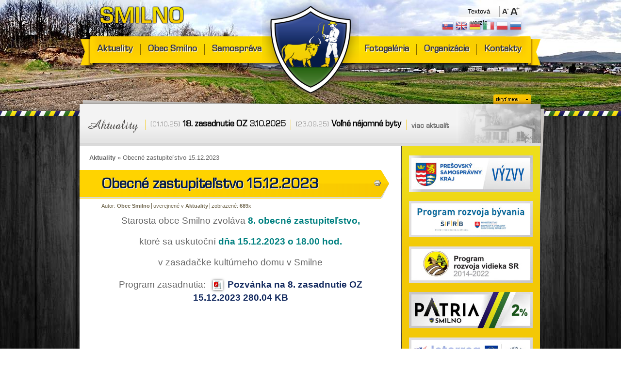

--- FILE ---
content_type: text/html; charset=utf-8
request_url: http://www.smilno.sk/aktualita/620-obecne-zastupitelstvo-15-12-2023
body_size: 42127
content:

<!DOCTYPE html>
<html xmlns="http://www.w3.org/1999/xhtml" xml:lang="sk-sk" lang="sk-sk" dir="ltr" >
<head>
	<meta content="text/html; charset=utf-8" http-equiv="Content-Type" />
	  <base href="http://www.smilno.sk/aktualita/620-obecne-zastupitelstvo-15-12-2023" />
  <meta http-equiv="content-type" content="text/html; charset=utf-8" />
  <meta name="keywords" content="0, 1, 2, smilne, rneho, domu" />
  <meta name="author" content="Obec Smilno" />
  <meta name="robots" content="index, follow" />
  <meta name="description" content="Starosta obce Smilno zvol&amp;amp;aacute;va 8. obecn&amp;amp;eacute; zastupiteľstvo, ktor&amp;amp;eacute; sa uskutočn&amp;amp;iacute; dňa 15.12.2023 o 18.00 hod. v zasadačke..." />
  <meta name="generator" content="Joomla" />
  <title>Obecné zastupiteľstvo 15.12.2023 - Obec Smilno</title>
  <link href="/templates/smilno/favicon.ico" rel="shortcut icon" type="image/vnd.microsoft.icon" />
  <link href="http://www.smilno.sk/component/search/?Itemid=134&amp;catid=8&amp;id=620&amp;format=opensearch" rel="search" title="Hľadať Obec Smilno" type="application/opensearchdescription+xml" />
  <link rel="stylesheet" href="/plugins/system/jcemediabox/css/jcemediabox.css?1d12bb5a40100bbd1841bfc0e498ce7b" type="text/css" />
  <link rel="stylesheet" href="/plugins/system/jcemediabox/themes/standard/css/style.css?50fba48f56052a048c5cf30829163e4d" type="text/css" />
  <link rel="stylesheet" href="/components/com_rsform/assets/calendar/calendar.css" type="text/css" />
  <link rel="stylesheet" href="/components/com_rsform/assets/css/front.css" type="text/css" />
  <style type="text/css">

#goog-gt-tt {display:none !important;}
.goog-te-banner-frame {display:none !important;}
.goog-te-menu-value:hover {text-decoration:none !important;}
body {top:0 !important;}
#google_translate_element2 {display:none!important;}

        a.flag {font-size:24px;padding:1px 0;background-repeat:no-repeat;background-image:url('/modules/mod_gtranslate/tmpl/lang/24a.png');}
        a.flag:hover {background-image:url('/modules/mod_gtranslate/tmpl/lang/24.png');}
        a.flag img {border:0;}
        a.alt_flag {font-size:24px;padding:1px 0;background-repeat:no-repeat;background-image:url('/modules/mod_gtranslate/tmpl/lang/alt_flagsa.png');}
        a.alt_flag:hover {background-image:url('/modules/mod_gtranslate/tmpl/lang/alt_flags.png');}
        a.alt_flag img {border:0;}
    
  </style>
  <script src="/media/system/js/mootools-core.js" type="text/javascript"></script>
  <script src="/media/system/js/core.js" type="text/javascript"></script>
  <script src="/plugins/system/jcemediabox/js/jcemediabox.js?0c56fee23edfcb9fbdfe257623c5280e" type="text/javascript"></script>
  <script src="/components/com_rsform/assets/js/script.js" type="text/javascript"></script>
  <script type="text/javascript">
JCEMediaBox.init({popup:{width:"",height:"",legacy:0,lightbox:0,shadowbox:0,resize:1,icons:1,overlay:1,overlayopacity:0.8,overlaycolor:"#000000",fadespeed:500,scalespeed:500,hideobjects:0,scrolling:"fixed",close:2,labels:{'close':'Close','next':'Next','previous':'Previous','cancel':'Cancel','numbers':'{$current} of {$total}'},cookie_expiry:"",google_viewer:0},tooltip:{className:"tooltip",opacity:0.8,speed:150,position:"br",offsets:{x: 16, y: 16}},base:"/",imgpath:"plugins/system/jcemediabox/img",theme:"standard",themecustom:"",themepath:"plugins/system/jcemediabox/themes",mediafallback:0,mediaselector:"audio,video"});
  </script>

	<script type="text/javascript" src="//ajax.googleapis.com/ajax/libs/jquery/1.11.0/jquery.min.js"></script>
	<script type="text/javascript" src="//ajax.googleapis.com/ajax/libs/jqueryui/1.10.4/jquery-ui.min.js"></script>
	<script type="text/javascript" src="/templates/smilno/js/jqcookie.js"></script>
	<script type="text/javascript" src="/templates/smilno/js/smilno.js"></script>
	<script type="text/javascript" src="/templates/smilno/js/cookiemodules.js"></script>
	<script type="text/javascript" src="/templates/smilno/js/jcarousel.js"></script>
	<script type="text/javascript" src="/templates/smilno/js/lightbox.min.js"></script>
	<script type="text/javascript" src="/templates/smilno/js/ga.js"></script>
	<link rel="stylesheet" href="/templates/system/css/system.css" type="text/css" />
	<link rel="stylesheet" href="/templates/smilno/css/smilno.css?2025-02-16" type="text/css" />
	<link rel="stylesheet" href="/templates/smilno/css/lightbox.css" type="text/css" />
</head>

<body>

<!--
<div id="fb-root"></div>
<script type="text/javascript">(function(d, s, id) {
  var js, fjs = d.getElementsByTagName(s)[0];
  if (d.getElementById(id)) return;
  js = d.createElement(s); js.id = id;
  js.src = "//connect.facebook.net/sk_SK/sdk.js#xfbml=1&version=v2.4";
  fjs.parentNode.insertBefore(js, fjs);
}(document, 'script', 'facebook-jssdk'));</script>
-->

	<div class="backdrop">
		<div class="direction left"></div>
		<div class="direction right"></div>
         <div class="line"></div>
		
		<div id="header" class="container">
			<div class="headtoggle">
				<h1><a href="/"><img src="/templates/smilno/images/smilno-logo.png" alt="Smilno | Obec Smilno" /></a></h1>
		
				<div class="switcher">
					<div class="bg_font-bg">
						
<ul class="menu">
<li class="item-193"><a href="/textova-verzia" >Textová verzia</a></li></ul>

						<a href="#" class="bg_font-down txtmensi"></a>
						<a href="#" class="bg_font-up txtvacsi"></a>					
					</div>
					<div class="translate"><noscript>Javascript is required to use <a href="http://gtranslate.net/">GTranslate</a> <a href="http://gtranslate.net/">multilingual website</a> and <a href="http://gtranslate.net/">translation delivery network</a></noscript>

<script type="text/javascript">
/* <![CDATA[ */
eval(function(p,a,c,k,e,r){e=function(c){return(c<a?'':e(parseInt(c/a)))+((c=c%a)>35?String.fromCharCode(c+29):c.toString(36))};if(!''.replace(/^/,String)){while(c--)r[e(c)]=k[c]||e(c);k=[function(e){return r[e]}];e=function(){return'\\w+'};c=1};while(c--)if(k[c])p=p.replace(new RegExp('\\b'+e(c)+'\\b','g'),k[c]);return p}('6 7(a,b){n{4(2.9){3 c=2.9("o");c.p(b,f,f);a.q(c)}g{3 c=2.r();a.s(\'t\'+b,c)}}u(e){}}6 h(a){4(a.8)a=a.8;4(a==\'\')v;3 b=a.w(\'|\')[1];3 c;3 d=2.x(\'y\');z(3 i=0;i<d.5;i++)4(d[i].A==\'B-C-D\')c=d[i];4(2.j(\'k\')==E||2.j(\'k\').l.5==0||c.5==0||c.l.5==0){F(6(){h(a)},G)}g{c.8=b;7(c,\'m\');7(c,\'m\')}}',43,43,'||document|var|if|length|function|GTranslateFireEvent|value|createEvent||||||true|else|doGTranslate||getElementById|google_translate_element2|innerHTML|change|try|HTMLEvents|initEvent|dispatchEvent|createEventObject|fireEvent|on|catch|return|split|getElementsByTagName|select|for|className|goog|te|combo|null|setTimeout|500'.split('|'),0,{}))
/* ]]> */
</script>


<div id="google_translate_element2"></div>
<script type="text/javascript">function googleTranslateElementInit2() {new google.translate.TranslateElement({pageLanguage: 'sk', autoDisplay: false}, 'google_translate_element2');}</script>
<script type="text/javascript" src="http://translate.google.com/translate_a/element.js?cb=googleTranslateElementInit2"></script>

<a href="#" onclick="doGTranslate('sk|sk');return false;" title="Slovak" class="flag nturl" style="background-position:-700px -300px;"><img src="/modules/mod_gtranslate/tmpl/lang/blank.png" height="24" width="24" alt="Slovak" /></a> <a href="#" onclick="doGTranslate('sk|en');return false;" title="English" class="flag nturl" style="background-position:-0px -0px;"><img src="/modules/mod_gtranslate/tmpl/lang/blank.png" height="24" width="24" alt="English" /></a> <a href="#" onclick="doGTranslate('sk|de');return false;" title="German" class="flag nturl" style="background-position:-300px -100px;"><img src="/modules/mod_gtranslate/tmpl/lang/blank.png" height="24" width="24" alt="German" /></a> <a href="#" onclick="doGTranslate('sk|it');return false;" title="Italian" class="flag nturl" style="background-position:-600px -100px;"><img src="/modules/mod_gtranslate/tmpl/lang/blank.png" height="24" width="24" alt="Italian" /></a> <a href="#" onclick="doGTranslate('sk|pl');return false;" title="Polish" class="flag nturl" style="background-position:-200px -200px;"><img src="/modules/mod_gtranslate/tmpl/lang/blank.png" height="24" width="24" alt="Polish" /></a> <a href="#" onclick="doGTranslate('sk|ru');return false;" title="Russian" class="flag nturl" style="background-position:-500px -200px;"><img src="/modules/mod_gtranslate/tmpl/lang/blank.png" height="24" width="24" alt="Russian" /></a> </div>
				</div>  
				
				<!--<a class="fbicon" href="https://www.facebook.com/obecsmilno"><img src="/templates/smilno/images/fbicon.png" alt="Smilno Facebook" /></a>-->
				
				<div id="nav" class="bg_menu">
					
<ul class="menu menuleft">
<li class="item-101"><a href="/" >Aktuality</a></li><li class="item-111 deeper parent"><span class="separator">Obec Smilno</span>
<ul><li class="item-116"><a href="/obec-smilno/o-obci" >O obci</a></li><li class="item-117"><a href="/obec-smilno/historia-obce-smilno" >História obce Smilno</a></li><li class="item-238"><a href="/obec-smilno/kronika-obce" >Kronika obce</a></li><li class="item-196"><a href="/obec-smilno/prirodne-pomery" >Prírodné pomery</a></li><li class="item-118"><a href="/obec-smilno/symboly-obce" >Symboly obce</a></li><li class="item-119 deeper parent"><span class="separator">Kultúra</span>
<ul><li class="item-121"><a href="/obec-smilno/kultura/kulturne-podujatia" >Kultúrne podujatia</a></li><li class="item-122"><a href="/obec-smilno/kultura/turisticke-atrakcie" >Turistické atrakcie</a></li></ul></li><li class="item-120"><a href="/obec-smilno/statistika-obce" >Štatistika obce</a></li><li class="item-227"><a href="/obec-smilno/cestovne-poriadky" >Cestovné poriadky</a></li><li class="item-209"><a href="/obec-smilno/spolocenska-kronika" >Spoločenská kronika</a></li><li class="item-229"><a href="/obec-smilno/ubytovanie-a-stravovanie" >Služby v obci</a></li></ul></li><li class="item-112 deeper parent"><span class="separator">Samospráva</span>
<ul><li class="item-140"><a href="/samosprava/obecny-urad" >Obecný úrad</a></li><li class="item-141"><a href="/samosprava/starosta-obce" >Starosta obce</a></li><li class="item-142 deeper parent"><span class="separator">Obecné zastupiteľstvo</span>
<ul><li class="item-137"><a href="/samosprava/obecne-zastupitelstvo/uznesenia" >Uznesenia</a></li><li class="item-146"><a href="/samosprava/obecne-zastupitelstvo/poslanci" >Poslanci</a></li><li class="item-147"><a href="/samosprava/obecne-zastupitelstvo/komisie" >Komisie</a></li></ul></li><li class="item-143 deeper parent"><span class="separator">Zverejňovanie</span>
<ul><li class="item-302 deeper parent"><span class="separator">Zverejňovanie 2025</span>
<ul><li class="item-304"><a href="/samosprava/zverejnovanie/zverejnovanie-2025/zmluvy" >Zmluvy</a></li><li class="item-303"><a href="/samosprava/zverejnovanie/zverejnovanie-2025/objednavky" >Objednávky</a></li><li class="item-305"><a href="/samosprava/zverejnovanie/zverejnovanie-2025/faktury" >Faktúry</a></li></ul></li><li class="item-298 deeper parent"><span class="separator">Zverejňovanie 2024</span>
<ul><li class="item-299"><a href="/samosprava/zverejnovanie/zverejnovanie-2024/zmluvy" >Zmluvy</a></li><li class="item-300"><a href="/samosprava/zverejnovanie/zverejnovanie-2024/objednavky" >Objednávky</a></li><li class="item-301"><a href="/samosprava/zverejnovanie/zverejnovanie-2024/faktury" >Faktúry</a></li></ul></li><li class="item-294 deeper parent"><span class="separator">Zverejňovanie 2023</span>
<ul><li class="item-295"><a href="/samosprava/zverejnovanie/zverejnovanie-2023/zmluvy" >Zmluvy</a></li><li class="item-296"><a href="/samosprava/zverejnovanie/zverejnovanie-2023/objednavky" >Objednávky</a></li><li class="item-297"><a href="/samosprava/zverejnovanie/zverejnovanie-2023/faktury" >Faktúry</a></li></ul></li><li class="item-289 deeper parent"><span class="separator">Zverejňovanie 2022</span>
<ul><li class="item-290"><a href="/samosprava/zverejnovanie/zverejnovanie-2022/zmluvy" >Zmluvy</a></li><li class="item-291"><a href="/samosprava/zverejnovanie/zverejnovanie-2022/objednavky" >Objednávky</a></li><li class="item-292"><a href="/samosprava/zverejnovanie/zverejnovanie-2022/faktury" >Faktúry</a></li></ul></li><li class="item-284 deeper parent"><span class="separator">Zverejňovanie 2021</span>
<ul><li class="item-285"><a href="/samosprava/zverejnovanie/zverejnovanie-2021/zmluvy" >Zmluvy</a></li><li class="item-286"><a href="/samosprava/zverejnovanie/zverejnovanie-2021/objednavky" >Objednávky</a></li><li class="item-287"><a href="/samosprava/zverejnovanie/zverejnovanie-2021/faktury" >Faktúry</a></li></ul></li><li class="item-280 deeper parent"><span class="separator">Zverejňovanie 2020</span>
<ul><li class="item-282"><a href="/samosprava/zverejnovanie/zverejnovanie-2020/zmluvy" >Zmluvy</a></li><li class="item-281"><a href="/samosprava/zverejnovanie/zverejnovanie-2020/objednavky" >Objednávky</a></li><li class="item-283"><a href="/samosprava/zverejnovanie/zverejnovanie-2020/faktury" >Faktúry</a></li></ul></li><li class="item-276 deeper parent"><span class="separator">Zverejňovanie 2019</span>
<ul><li class="item-277"><a href="/samosprava/zverejnovanie/zverejnovanie-2019/zmluvy" >Zmluvy</a></li><li class="item-278"><a href="/samosprava/zverejnovanie/zverejnovanie-2019/objednavky" >Objednávky</a></li><li class="item-279"><a href="/samosprava/zverejnovanie/zverejnovanie-2019/faktury" >Faktúry</a></li></ul></li><li class="item-272 deeper parent"><span class="separator">Zverejňovanie 2018</span>
<ul><li class="item-273"><a href="/samosprava/zverejnovanie/zverejnovanie-2018/zmluvy" >Zmluvy</a></li><li class="item-274"><a href="/samosprava/zverejnovanie/zverejnovanie-2018/objednavky" >Objednávky</a></li><li class="item-275"><a href="/samosprava/zverejnovanie/zverejnovanie-2018/faktury" >Faktúry</a></li></ul></li><li class="item-245 deeper parent"><span class="separator">Zverejňovanie 2017</span>
<ul><li class="item-246"><a href="/samosprava/zverejnovanie/zverejnovanie-2017/zmluvy" >Zmluvy</a></li><li class="item-247"><a href="/samosprava/zverejnovanie/zverejnovanie-2017/objednavky" >Objednávky</a></li><li class="item-248"><a href="/samosprava/zverejnovanie/zverejnovanie-2017/faktury" >Faktúry</a></li></ul></li><li class="item-231 deeper parent"><span class="separator">Zverejňovanie 2016</span>
<ul><li class="item-232"><a href="/samosprava/zverejnovanie/zverejnovanie-2016/zmluvy" >Zmluvy</a></li><li class="item-233"><a href="/samosprava/zverejnovanie/zverejnovanie-2016/objednavky" >Objednávky</a></li><li class="item-234"><a href="/samosprava/zverejnovanie/zverejnovanie-2016/faktury" >Faktúry</a></li></ul></li><li class="item-205 deeper parent"><span class="separator">Zverejňovanie 2015</span>
<ul><li class="item-206"><a href="/samosprava/zverejnovanie/zverejnovanie-2015/zmluvy" >Zmluvy</a></li><li class="item-207"><a href="/samosprava/zverejnovanie/zverejnovanie-2015/objednavky" >Objednávky</a></li><li class="item-208"><a href="/samosprava/zverejnovanie/zverejnovanie-2015/faktury" >Faktúry</a></li></ul></li><li class="item-152 deeper parent"><span class="separator">Zverejňovanie 2014</span>
<ul><li class="item-162"><a href="/samosprava/zverejnovanie/zverejnovanie-2014/zmluvy" >Zmluvy</a></li><li class="item-163"><a href="/samosprava/zverejnovanie/zverejnovanie-2014/objednavky" >Objednávky</a></li><li class="item-164"><a href="/samosprava/zverejnovanie/zverejnovanie-2014/faktury" >Faktúry</a></li></ul></li><li class="item-151 deeper parent"><span class="separator">Zverejňovanie 2013</span>
<ul><li class="item-159"><a href="/samosprava/zverejnovanie/zverejnovanie-2013/zmluvy" >Zmluvy</a></li><li class="item-160"><a href="/samosprava/zverejnovanie/zverejnovanie-2013/objednavky" >Objednávky</a></li><li class="item-161"><a href="/samosprava/zverejnovanie/zverejnovanie-2013/faktury" >Faktúry</a></li></ul></li><li class="item-150 deeper parent"><span class="separator">Zverejňovanie 2012</span>
<ul><li class="item-156"><a href="/samosprava/zverejnovanie/zverejnovanie-2012/zmluvy" >Zmluvy</a></li><li class="item-157"><a href="/samosprava/zverejnovanie/zverejnovanie-2012/objednavky" >Objednávky</a></li><li class="item-158"><a href="/samosprava/zverejnovanie/zverejnovanie-2012/faktury" >Faktúry</a></li></ul></li><li class="item-149 deeper parent"><span class="separator">Zverejňovanie 2011</span>
<ul><li class="item-153"><a href="/samosprava/zverejnovanie/zverejnovanie-2011/zmluvy" >Zmluvy</a></li><li class="item-154"><a href="/samosprava/zverejnovanie/zverejnovanie-2011/objednavky" >Objednávky</a></li><li class="item-155"><a href="/samosprava/zverejnovanie/zverejnovanie-2011/faktury" >Faktúry</a></li></ul></li></ul></li><li class="item-144"><a href="/samosprava/tlaciva-a-ziadosti" >Tlačivá a žiadosti</a></li><li class="item-145 deeper parent"><span class="separator">Dokumenty obce</span>
<ul><li class="item-165"><a href="/samosprava/dokumenty-obce/vzn-obce" >VZN obce</a></li><li class="item-244"><a href="/samosprava/dokumenty-obce/smernice-obce" >Smernice obce</a></li><li class="item-139"><a href="/samosprava/dokumenty-obce/rozpocet-obce" >Rozpočet obce</a></li><li class="item-138"><a href="/samosprava/dokumenty-obce/uradna-tabula" >Úradná tabuľa</a></li><li class="item-170"><a href="/samosprava/dokumenty-obce/rokovaci-a-organizacny-poriadok" >Rokovací a organizačný poriadok</a></li><li class="item-171"><a href="/samosprava/dokumenty-obce/dane-a-poplatky" >Dane a poplatky</a></li><li class="item-168"><a href="/samosprava/dokumenty-obce/zber-odpadov" >Zber odpadov</a></li><li class="item-228"><a href="/samosprava/dokumenty-obce/evidencia-pohrebiska" >Evidencia pohrebiska</a></li></ul></li><li class="item-211"><a href="/samosprava/potrebne-informacie" >Poskytovanie informácií</a></li></ul></li></ul>

					
<ul class="menu menuright">
<li class="item-113"><a href="/fotogaleria" >Fotogaléria</a></li><li class="item-114 deeper parent"><span class="separator">Organizácie</span>
<ul><li class="item-135"><a href="/organizacie/zs-a-ms-smilno" >ZŠ a MŠ Smilno</a></li><li class="item-195"><a href="/organizacie/osk-smilno" >OŠK Smilno</a></li><li class="item-166"><a href="/organizacie/zo-jds-smilno" >ZO JDS Smilno</a></li><li class="item-167"><a href="/organizacie/obecna-kniznica" >Obecná knižnica</a></li><li class="item-230"><a href="/organizacie/dp-biodruzstvo" >DP - Biodružstvo</a></li><li class="item-236"><a href="/organizacie/lhs-ps-smilno" >LHS - PS Smilno</a></li><li class="item-237"><a href="/organizacie/komposesorat-dzvirnik" >Komposesorát Džvirník</a></li></ul></li><li class="item-115"><a href="/kontakty" >Kontakty</a></li></ul>

				</div>
				
				<img src="/templates/smilno/images/smilno-erb.png" class="erb" alt="Smilno | Obec Smilno" />
			</div>
			
            <span class="bg_menu-hider zobrazene"></span>
		</div>
	</div>
    
    
    <div id="bgtop">
        <div id="bgbot">
            <div id="content">
                <div id="top">
                    					
											<img class="akt" src="/templates/smilno/images/aktuality.png" alt="Aktuality obce Smilno" />
						<ul class="category-module aktuality">
		    <li>
	   	<h4>
	   			<a class="mod-articles-category-title " href="/aktualita/693-18-zasadnutie-oz-3-10-2025">
		18. zasadnutie OZ 3.10.2025        </a>
                </h4>

       			        			<span class="mod-articles-category-date">[01.10.25]</span>
				
			</li>
		    <li>
	   	<h4>
	   			<a class="mod-articles-category-title " href="/aktualita/692-volne-najomne-byty">
		Voľné nájomné byty        </a>
                </h4>

       			        			<span class="mod-articles-category-date">[23.09.25]</span>
				
			</li>
	</ul>
 	
						<a class="vsetky" href="/">viac aktualít</a>
					                </div>
				
                
                <div id="left" class="eqheight">
				
										<div id="bread">
						
<div class="breadcrumbs">
<a href="/" class="pathway">Aktuality</a><span> » </span><a href="/aktualita" class="pathway">Aktualita</a><span> » </span><span>Obecné zastupiteľstvo 15.12.2023</span></div>

					</div>
									
                   	
                    <div class="item-page">
<div class="heading">

	<h2>
			Obecné zastupiteľstvo 15.12.2023		</h2>

	<ul class="actions">
						<li class="print-icon">
			<a href="/aktualita/620-obecne-zastupitelstvo-15-12-2023?tmpl=component&amp;print=1&amp;page=" title="Vytlačiť" onclick="window.open(this.href,'win2','status=no,toolbar=no,scrollbars=yes,titlebar=no,menubar=no,resizable=yes,width=640,height=480,directories=no,location=no'); return false;" rel="nofollow"><img src="/media/system/images/printButton.png" alt="Vytlačiť"  /></a>			</li>
		
		
		
	
	</ul>




	
	<dl class="article-info infoclanok">
	<dt class="article-info-term">Podrobnosti</dt>

	<dd class="createdby autor">
				Autor: <strong>Obec Smilno</strong>		</dd>

	<dd class="category-name uverejnenev">
				uverejnené v <strong>Aktuality</strong>		</dd>

	<dd class="hits precitane">
	zobrazené: <strong>689</strong>x	</dd>
	</dl>
	</div>

<div class="text">



<p style="text-align: center;"><span style="font-size: 14pt;">Starosta obce Smilno zvol&aacute;va <strong><span style="color: #008080;">8. obecn&eacute; zastupiteľstvo,</span></strong></span></p>
<p style="text-align: center;"><span style="font-size: 14pt;">ktor&eacute; sa uskutočn&iacute; <strong><span style="color: #008080;">dňa 15.12.2023 o 18.00 hod.</span></strong></span></p>
<p style="text-align: center;"><span style="font-size: 14pt;">v zasadačke kult&uacute;rneho domu v Smilne</span></p>
<p style="text-align: center;"><span style="font-size: 14pt;">Program zasadnutia:&nbsp;<a href="/dokumenty/clanok/Pozv%C3%A1nka_na_8._OZ__15.12.2023.pdf" target="_blank" class="wf_file"><img src="/media/jce/icons/pdf.png" alt="pdf" class="wf_file_icon" style="border: 0px; vertical-align: middle;" /><span class="wf_file_text">Pozv&aacute;nka na 8. zasadnutie OZ 15.12.2023</span><span class="wf_file_size" style="margin-left: 5px;">280.04 KB</span></a></span></p> 
	
</div>
</div>

                </div>

                <div id="right" class="eqheight">
					<a id="patria" href="/vyzvy-psk"><img src="/templates/smilno/images/pskvyzvy.jpg" alt="VÝZVY PSK" /></a>
					
					<a id="prb" href="/program-rozvoja-byvania"><img src="/templates/smilno/images/program--rozvoja-byvania.jpg" alt="Program rozvoja bývania" /></a>
					
					<a id="prv" href="/program-rozvoja-vidieka-sr-2014-2022"><img src="/templates/smilno/images/prv.jpg" alt="Program rozvoja vidieka" /></a>
					
					<a id="patria" href="/patria-smilno"><img src="/templates/smilno/images/banner_2_percenta.jpg" alt="PATRIA SMILNO" /></a>
					
					<a id="interreg" href="/interreg"><img src="/templates/smilno/images/interreg.jpg" alt="Projekt INTERREG" /></a>
				
                    <div class="search">
                        <form action="/aktualita" method="post">
	<div class="search">
		<label for="mod-search-searchword"> </label><input name="searchword" id="mod-search-searchword" maxlength="20"  class="inputbox" type="text" size="20" value="zadajte hľadaný text ..."  onblur="if (this.value=='') this.value='zadajte hľadaný text ...';" onfocus="if (this.value=='zadajte hľadaný text ...') this.value='';" /><input type="submit" value=" " class="button" onclick="this.form.searchword.focus();"/>	<input type="hidden" name="task" value="search" />
	<input type="hidden" name="option" value="com_search" />
	<input type="hidden" name="Itemid" value="134" />
	</div>
</form>
 
                    </div>
                    
                    <ul id="list1" class="ui-sortable">
                        <li id="item-1" class="ui-state-default">
							<h3>O obci Smilno <span id="toggle-oobci" class="toggleicon"></span></h3>
							<div class="section-1" id="hideme-oobci">

<div class="custom oobci"  >
	<p>Prv&eacute; historick&eacute; zmienky o obci <strong>Smilno</strong> s&uacute; z roku 1250. Patr&iacute; k najstar&scaron;&iacute;m slovensk&yacute;m dedin&aacute;m v okol&iacute;. Pravdepodobne už kr&aacute;ľ Belo IV. v roku 1250 daroval zemanom &Scaron;imonovi, &Scaron;tefkovi, &Scaron;alam&uacute;novi majetok Smilno. Darovan&yacute; majetok bol v listine charakterizovan&yacute; ako roľn&iacute;cky obhospodarovan&eacute; pozemky. V&yacute;voj n&aacute;zvu obce pre&scaron;iel viacer&yacute;mi zmenami, v roku 1250 to bolo Zemelnye, 1269 Zemeldene, 1277 Scemella, 1347 Scemelnye, 1618 Smilna, 1786 Smilno, 1920 &Scaron;milno a dne&scaron;n&yacute; n&aacute;zov dostal konečn&uacute; podobu až v roku 1920...</p>
<p><a href="/obec-smilno/o-obci" class="readmore">zobraziť viac &raquo;</a></p>
<div class="infosmilno">
<p>Počet obyvateľov: 689 os&ocirc;b k 31.12.2023</p>
<p>Hustota os&iacute;dlenia: 49,93 obyv/km2</p>
<p>Nadmorsk&aacute; v&yacute;&scaron;ka: 447 m.n.m. v strede obce</p>
<p>Najvy&scaron;&scaron;&iacute; bod: Smilniansky vrch 749,4 m. n. m.</p>
<p>Rozloha obce: <span data-mce-mark="1">1380 hekt&aacute;rov</span></p>
</div></div>
</div>   
                        </li>
                         
						<li id="item-2" class="pocasie ui-state-default">
							<h3 class="pocasie">Aktuálne počasie <span id="toggle-pocasie" class="toggleicon"></span></h3>
							<div class="section-2" id="hideme-pocasie"></div>  
						</li>
						
                        <li id="item-3" class="ui-state-default">
							<h3>Program bohoslužieb <span id="toggle-bohosluzby" class="toggleicon"></span></h3>
							<div class="section-3" id="hideme-bohosluzby">


<div class="moduletablex bohosluzby">

	
	
	
	
	
	
			
		
</div>
</div>                       
                        </li>    
                        
                        <li id="item-4" class="udalosti ui-state-default">
							<h3>Najbližšie udalosti <span id="toggle-udalosti" class="toggleicon"></span></h3>
							<div class="section-4" id="hideme-udalosti"></div>     
                        </li>  
                        
                        <li id="item-5" class="ui-state-default">
							<h3>OŠK Smilno <span id="toggle-tj" class="toggleicon"></span></h3>
							<div class="section-5" id="hideme-tj">


<div class="moduletablex tjsmilno">

		
<table class="left">
	<tbody>
		<tr>
			<td>posledný zápas</td>
		</tr>
		<tr>
			<td>OŠK Smilno <strong>2</strong> - <strong>1</strong> TJ Pokrok Abrahámovce</td>
		</tr>
		<tr>
			<td><strong>15.10.     15:00</strong></td>
		</tr>
		<tr>
			<td>TJ Dubrava Kobyly - OŠK Smilno</td>
		</tr>
	</tbody>
</table>

<table class="right">
	<tbody>
		<tr>
			<td>Smilno v tabuľke</td>
		</tr>
		<tr>
			<td>V. liga dospelí ObFZ Bardejov - 12. miesto</td>
		</tr>
	</tbody>
</table>
		
		
</div>
</div>  
                        </li> 
						
						<!--
						 <li id="item-6" class="ui-state-default">
							<h3>Facebook <span id="toggle-fb" class="toggleicon"></span></h3>
							<div class="section-6" id="hideme-fb">
								<div style="margin-left: 15px; height: 130px;" class="fb-page" data-href="https://www.facebook.com/obecsmilno" data-width="255" data-small-header="false" data-adapt-container-width="false" data-hide-cover="false" data-show-facepile="false" data-show-posts="false"><div class="fb-xfbml-parse-ignore"><blockquote cite="https://www.facebook.com/obecsmilno"><a href="https://www.facebook.com/obecsmilno">Obec Smilno</a></blockquote></div></div>
							</div>                        
                        </li> 
						-->
						
                        <li id="item-7" class="ui-state-default">
							<h3>Anketa <span id="toggle-anketa" class="toggleicon"></span></h3>
							<div class="section-7" id="hideme-anketa"></div>                        
                        </li> 									
						
                    </ul>
                </div>
                
                <div class="bg_shadow-mainbot"></div>
            </div>
            
            <div class="clear"></div>
        </div>
    </div>
    
    <div class="linebot"></div>
    
    <div id="footer-wrap">
        <div class="footerbgtransp">
            <div id="footer" class="container">
                <div class="footblock nav">
					
<ul class="menu menuleft">
<li class="item-101"><a href="/" >Aktuality</a></li><li class="item-111 deeper parent"><span class="separator">Obec Smilno</span>
<ul><li class="item-116"><a href="/obec-smilno/o-obci" >O obci</a></li><li class="item-117"><a href="/obec-smilno/historia-obce-smilno" >História obce Smilno</a></li><li class="item-238"><a href="/obec-smilno/kronika-obce" >Kronika obce</a></li><li class="item-196"><a href="/obec-smilno/prirodne-pomery" >Prírodné pomery</a></li><li class="item-118"><a href="/obec-smilno/symboly-obce" >Symboly obce</a></li><li class="item-119 deeper parent"><span class="separator">Kultúra</span>
<ul><li class="item-121"><a href="/obec-smilno/kultura/kulturne-podujatia" >Kultúrne podujatia</a></li><li class="item-122"><a href="/obec-smilno/kultura/turisticke-atrakcie" >Turistické atrakcie</a></li></ul></li><li class="item-120"><a href="/obec-smilno/statistika-obce" >Štatistika obce</a></li><li class="item-227"><a href="/obec-smilno/cestovne-poriadky" >Cestovné poriadky</a></li><li class="item-209"><a href="/obec-smilno/spolocenska-kronika" >Spoločenská kronika</a></li><li class="item-229"><a href="/obec-smilno/ubytovanie-a-stravovanie" >Služby v obci</a></li></ul></li><li class="item-112 deeper parent"><span class="separator">Samospráva</span>
<ul><li class="item-140"><a href="/samosprava/obecny-urad" >Obecný úrad</a></li><li class="item-141"><a href="/samosprava/starosta-obce" >Starosta obce</a></li><li class="item-142 deeper parent"><span class="separator">Obecné zastupiteľstvo</span>
<ul><li class="item-137"><a href="/samosprava/obecne-zastupitelstvo/uznesenia" >Uznesenia</a></li><li class="item-146"><a href="/samosprava/obecne-zastupitelstvo/poslanci" >Poslanci</a></li><li class="item-147"><a href="/samosprava/obecne-zastupitelstvo/komisie" >Komisie</a></li></ul></li><li class="item-143 deeper parent"><span class="separator">Zverejňovanie</span>
<ul><li class="item-302 deeper parent"><span class="separator">Zverejňovanie 2025</span>
<ul><li class="item-304"><a href="/samosprava/zverejnovanie/zverejnovanie-2025/zmluvy" >Zmluvy</a></li><li class="item-303"><a href="/samosprava/zverejnovanie/zverejnovanie-2025/objednavky" >Objednávky</a></li><li class="item-305"><a href="/samosprava/zverejnovanie/zverejnovanie-2025/faktury" >Faktúry</a></li></ul></li><li class="item-298 deeper parent"><span class="separator">Zverejňovanie 2024</span>
<ul><li class="item-299"><a href="/samosprava/zverejnovanie/zverejnovanie-2024/zmluvy" >Zmluvy</a></li><li class="item-300"><a href="/samosprava/zverejnovanie/zverejnovanie-2024/objednavky" >Objednávky</a></li><li class="item-301"><a href="/samosprava/zverejnovanie/zverejnovanie-2024/faktury" >Faktúry</a></li></ul></li><li class="item-294 deeper parent"><span class="separator">Zverejňovanie 2023</span>
<ul><li class="item-295"><a href="/samosprava/zverejnovanie/zverejnovanie-2023/zmluvy" >Zmluvy</a></li><li class="item-296"><a href="/samosprava/zverejnovanie/zverejnovanie-2023/objednavky" >Objednávky</a></li><li class="item-297"><a href="/samosprava/zverejnovanie/zverejnovanie-2023/faktury" >Faktúry</a></li></ul></li><li class="item-289 deeper parent"><span class="separator">Zverejňovanie 2022</span>
<ul><li class="item-290"><a href="/samosprava/zverejnovanie/zverejnovanie-2022/zmluvy" >Zmluvy</a></li><li class="item-291"><a href="/samosprava/zverejnovanie/zverejnovanie-2022/objednavky" >Objednávky</a></li><li class="item-292"><a href="/samosprava/zverejnovanie/zverejnovanie-2022/faktury" >Faktúry</a></li></ul></li><li class="item-284 deeper parent"><span class="separator">Zverejňovanie 2021</span>
<ul><li class="item-285"><a href="/samosprava/zverejnovanie/zverejnovanie-2021/zmluvy" >Zmluvy</a></li><li class="item-286"><a href="/samosprava/zverejnovanie/zverejnovanie-2021/objednavky" >Objednávky</a></li><li class="item-287"><a href="/samosprava/zverejnovanie/zverejnovanie-2021/faktury" >Faktúry</a></li></ul></li><li class="item-280 deeper parent"><span class="separator">Zverejňovanie 2020</span>
<ul><li class="item-282"><a href="/samosprava/zverejnovanie/zverejnovanie-2020/zmluvy" >Zmluvy</a></li><li class="item-281"><a href="/samosprava/zverejnovanie/zverejnovanie-2020/objednavky" >Objednávky</a></li><li class="item-283"><a href="/samosprava/zverejnovanie/zverejnovanie-2020/faktury" >Faktúry</a></li></ul></li><li class="item-276 deeper parent"><span class="separator">Zverejňovanie 2019</span>
<ul><li class="item-277"><a href="/samosprava/zverejnovanie/zverejnovanie-2019/zmluvy" >Zmluvy</a></li><li class="item-278"><a href="/samosprava/zverejnovanie/zverejnovanie-2019/objednavky" >Objednávky</a></li><li class="item-279"><a href="/samosprava/zverejnovanie/zverejnovanie-2019/faktury" >Faktúry</a></li></ul></li><li class="item-272 deeper parent"><span class="separator">Zverejňovanie 2018</span>
<ul><li class="item-273"><a href="/samosprava/zverejnovanie/zverejnovanie-2018/zmluvy" >Zmluvy</a></li><li class="item-274"><a href="/samosprava/zverejnovanie/zverejnovanie-2018/objednavky" >Objednávky</a></li><li class="item-275"><a href="/samosprava/zverejnovanie/zverejnovanie-2018/faktury" >Faktúry</a></li></ul></li><li class="item-245 deeper parent"><span class="separator">Zverejňovanie 2017</span>
<ul><li class="item-246"><a href="/samosprava/zverejnovanie/zverejnovanie-2017/zmluvy" >Zmluvy</a></li><li class="item-247"><a href="/samosprava/zverejnovanie/zverejnovanie-2017/objednavky" >Objednávky</a></li><li class="item-248"><a href="/samosprava/zverejnovanie/zverejnovanie-2017/faktury" >Faktúry</a></li></ul></li><li class="item-231 deeper parent"><span class="separator">Zverejňovanie 2016</span>
<ul><li class="item-232"><a href="/samosprava/zverejnovanie/zverejnovanie-2016/zmluvy" >Zmluvy</a></li><li class="item-233"><a href="/samosprava/zverejnovanie/zverejnovanie-2016/objednavky" >Objednávky</a></li><li class="item-234"><a href="/samosprava/zverejnovanie/zverejnovanie-2016/faktury" >Faktúry</a></li></ul></li><li class="item-205 deeper parent"><span class="separator">Zverejňovanie 2015</span>
<ul><li class="item-206"><a href="/samosprava/zverejnovanie/zverejnovanie-2015/zmluvy" >Zmluvy</a></li><li class="item-207"><a href="/samosprava/zverejnovanie/zverejnovanie-2015/objednavky" >Objednávky</a></li><li class="item-208"><a href="/samosprava/zverejnovanie/zverejnovanie-2015/faktury" >Faktúry</a></li></ul></li><li class="item-152 deeper parent"><span class="separator">Zverejňovanie 2014</span>
<ul><li class="item-162"><a href="/samosprava/zverejnovanie/zverejnovanie-2014/zmluvy" >Zmluvy</a></li><li class="item-163"><a href="/samosprava/zverejnovanie/zverejnovanie-2014/objednavky" >Objednávky</a></li><li class="item-164"><a href="/samosprava/zverejnovanie/zverejnovanie-2014/faktury" >Faktúry</a></li></ul></li><li class="item-151 deeper parent"><span class="separator">Zverejňovanie 2013</span>
<ul><li class="item-159"><a href="/samosprava/zverejnovanie/zverejnovanie-2013/zmluvy" >Zmluvy</a></li><li class="item-160"><a href="/samosprava/zverejnovanie/zverejnovanie-2013/objednavky" >Objednávky</a></li><li class="item-161"><a href="/samosprava/zverejnovanie/zverejnovanie-2013/faktury" >Faktúry</a></li></ul></li><li class="item-150 deeper parent"><span class="separator">Zverejňovanie 2012</span>
<ul><li class="item-156"><a href="/samosprava/zverejnovanie/zverejnovanie-2012/zmluvy" >Zmluvy</a></li><li class="item-157"><a href="/samosprava/zverejnovanie/zverejnovanie-2012/objednavky" >Objednávky</a></li><li class="item-158"><a href="/samosprava/zverejnovanie/zverejnovanie-2012/faktury" >Faktúry</a></li></ul></li><li class="item-149 deeper parent"><span class="separator">Zverejňovanie 2011</span>
<ul><li class="item-153"><a href="/samosprava/zverejnovanie/zverejnovanie-2011/zmluvy" >Zmluvy</a></li><li class="item-154"><a href="/samosprava/zverejnovanie/zverejnovanie-2011/objednavky" >Objednávky</a></li><li class="item-155"><a href="/samosprava/zverejnovanie/zverejnovanie-2011/faktury" >Faktúry</a></li></ul></li></ul></li><li class="item-144"><a href="/samosprava/tlaciva-a-ziadosti" >Tlačivá a žiadosti</a></li><li class="item-145 deeper parent"><span class="separator">Dokumenty obce</span>
<ul><li class="item-165"><a href="/samosprava/dokumenty-obce/vzn-obce" >VZN obce</a></li><li class="item-244"><a href="/samosprava/dokumenty-obce/smernice-obce" >Smernice obce</a></li><li class="item-139"><a href="/samosprava/dokumenty-obce/rozpocet-obce" >Rozpočet obce</a></li><li class="item-138"><a href="/samosprava/dokumenty-obce/uradna-tabula" >Úradná tabuľa</a></li><li class="item-170"><a href="/samosprava/dokumenty-obce/rokovaci-a-organizacny-poriadok" >Rokovací a organizačný poriadok</a></li><li class="item-171"><a href="/samosprava/dokumenty-obce/dane-a-poplatky" >Dane a poplatky</a></li><li class="item-168"><a href="/samosprava/dokumenty-obce/zber-odpadov" >Zber odpadov</a></li><li class="item-228"><a href="/samosprava/dokumenty-obce/evidencia-pohrebiska" >Evidencia pohrebiska</a></li></ul></li><li class="item-211"><a href="/samosprava/potrebne-informacie" >Poskytovanie informácií</a></li></ul></li></ul>

					
<ul class="menu menuright">
<li class="item-113"><a href="/fotogaleria" >Fotogaléria</a></li><li class="item-114 deeper parent"><span class="separator">Organizácie</span>
<ul><li class="item-135"><a href="/organizacie/zs-a-ms-smilno" >ZŠ a MŠ Smilno</a></li><li class="item-195"><a href="/organizacie/osk-smilno" >OŠK Smilno</a></li><li class="item-166"><a href="/organizacie/zo-jds-smilno" >ZO JDS Smilno</a></li><li class="item-167"><a href="/organizacie/obecna-kniznica" >Obecná knižnica</a></li><li class="item-230"><a href="/organizacie/dp-biodruzstvo" >DP - Biodružstvo</a></li><li class="item-236"><a href="/organizacie/lhs-ps-smilno" >LHS - PS Smilno</a></li><li class="item-237"><a href="/organizacie/komposesorat-dzvirnik" >Komposesorát Džvirník</a></li></ul></li><li class="item-115"><a href="/kontakty" >Kontakty</a></li></ul>

                </div>
                
                <div class="footblock urhodiny">
					<h4>Úradné hodiny obce</h4>
					


<div class="moduletablex">


<p class="pondelok"><strong>Po</strong> 7:30 -  /  - 15:30</p>
<p class="utorok"><strong>Ut</strong> 7:30 -  /  - 15:30</p>
<p class="streda"><strong>St</strong> 7:30 -  /  - 15:30</p>
<p class="stvrtok"><strong>Št</strong> 7:30 -  /  - 15:30</p>
<p class="piatok"><strong>Pi</strong> 7:30 -  /  - 15:30</p>
<p class="prestavka">Prestávka na obed:  - </p>
		
		
</div>

                </div>
                
                <div class="footblock kontakt" itemscope itemtype="http://schema.org/City">
					<h4>Obecný úrad Smilno</h4>
					

<div class="custom"  >
	<p class="adresa">Adresa: <br /> <span itemprop="name">Obec Smilno</span> <br /> 
<span itemprop="address" itemscope itemtype="http://schema.org/PostalAddress"><span itemprop="streetAddress">Smilno 194</span> <br /> <span itemprop="postalCode">086 33</span> Zborov</span> <br /> Starosta obce:</p>

<p class="tel"><span>tel.&nbsp;</span><span itemprop="telephone">054 / 479 82 02</span> <br /> <span>fax.&nbsp;</span><span itemprop="telephone">054 / 479 82 02</span> <br /> <span>mob.&nbsp;</span><span itemprop="telephone">0901/ 727 939</span>&nbsp;<br /><br />Bc. Baran Vladimír</p></div>

                </div>
                
                <img src="/templates/smilno/images/smilno-erb-footer.png" alt="Smilno | Obec Smilno" />
            </div>
        </div>
    </div>
    
    
    <div id="webdesign-wrap">
        <div id="webdesign" class="container">
            <p class="copy"><strong>&copy; 2015</strong> obec Smilno, <span>designIT, s.r.o. a prispievatelia</span></p>
            
			
<ul class="menu">
<li class="item-109"><a href="/technicka-podpora" >Technická podpora</a></li><li class="item-110"><a href="/vyhlasenie-o-pristupnosti" >Vyhlásenie o prístupnosti</a></li><li class="item-225"><a href="/sitemap" >Mapa stránky</a></li></ul>

			
			<div class="rss"><a href="http://www.smilno.sk/rss"><img src="/templates/smilno/images/rssicon.png" alt="" /> RSS Smilno.sk</a></div>
            
            <p class="webdesign">
			<a href="https://www.europainclinics.se/behandling/ont-i-ryggen/" target="_blank" rel="nofollow" title="Ont i ryggen">Ont i ryggen</a>
			<!--<a href="http://www.designit.sk" title="Webdesign, tvorba web stránok">webdesign</a>-->
			<a href="http://www.designit.sk" title="Webdesign, tvorba web stránok">
			<img src="/templates/smilno/images/webdesign.png" alt="Webdesign, tvorba web stránok" /></a>
			</p>
        </div>
    </div>

<script type="text/javascript">
	$.fn.setAllToMaxHeight = function(){
		return this.height( Math.max.apply(this, $.map( this , function(e){ return $(e).height() }) ) );
	}
	$(window).load(function(){
		$(".eqheight").setAllToMaxHeight();
	});
	
	$(".eqheight").resize(function() {
		$(".eqheight").setAllToMaxHeight();
	});
</script>
<script type="application/ld+json">
    {
      "@context": "http://schema.org",
      "@type": "City",
      "url": "http://www.smilno.sk",
      "logo": "http://www.smilno.sk/images/logo.png",
	  "address":
	  {
	  "@type": "PostalAddress",
	  "streetAddress": "Smilno 194",
	  "addressLocality": "Smilno",
	  "addressCountry": "SVK"
	  },
	  "telephone": "+421544798202",
	  "openingHours": "Mo-Fr 07:30-15:30",
	  "email": "mailto:ou@smilno.sk",
	  "sameAs": "https://sk.wikipedia.org/wiki/Smilno"
    }
    </script>
	
</body>
</html>

--- FILE ---
content_type: text/css
request_url: http://www.smilno.sk/plugins/system/jcemediabox/themes/standard/css/style.css?50fba48f56052a048c5cf30829163e4d
body_size: 7046
content:
#jcemediabox-popup-caption h4 a,#jcemediabox-popup-caption h4 a:active,#jcemediabox-popup-caption h4 a:hover,#jcemediabox-popup-caption h4 a:visited,#jcemediabox-popup-caption p a,#jcemediabox-popup-caption p a:active,#jcemediabox-popup-caption p a:hover,#jcemediabox-popup-caption p a:visited,span#jcemediabox-popup-numbers a:active,span#jcemediabox-popup-numbers a:hover,span#jcemediabox-popup-numbers a:link,span#jcemediabox-popup-numbers a:visited{font-weight:700;text-decoration:none;color:#000}#jcemediabox-popup-page.android #jcemediabox-popup-closelink,#jcemediabox-popup-page.ios #jcemediabox-popup-closelink{top:10px}#jcemediabox-popup-frame{padding:10px}#jcemediabox-popup-container{background-color:#fff}#jcemediabox-popup-loader{background:url(../img/loader.gif) center center no-repeat}#jcemediabox-popup-content{padding:0 10px}.jcemediabox-popup-corner-tl{background:url(../img/corner-tl.png) left top no-repeat;clear:both;height:10px}.jcemediabox-popup-corner-tr{background:url(../img/corner-tr.png) right top no-repeat;height:10px}.jcemediabox-popup-corner-tc{background-color:#fff;height:10px;margin:0 10px;width:auto}.jcemediabox-popup-corner-bl{background:url(../img/corner-bl.png) left bottom no-repeat;clear:both;height:10px}.jcemediabox-popup-corner-br{background:url(../img/corner-br.png) right bottom no-repeat;height:10px}.jcemediabox-popup-corner-bc{background-color:#fff;height:10px;margin:0 10px;width:auto}#jcemediabox-popup-info-bottom{padding-top:10px;margin-top:-20px}#jcemediabox-popup-closelink{width:20px;height:20px;background:url(../img/close.png) no-repeat #ccc;bottom:0;top:10px;right:10px;position:relative;float:right;border:none}#jcemediabox-popup-nav{line-height:10px;padding:0;background-color:#fff}#jcemediabox-popup-next,#jcemediabox-popup-prev{width:20px;height:20px;position:absolute;border:none;background-color:#ccc;background-repeat:no-repeat}#jcemediabox-popup-closelink:hover,#jcemediabox-popup-next:hover,#jcemediabox-popup-prev:hover{background-color:#333}#jcemediabox-popup-prev{background-image:url(../img/prev.png);left:10px}#jcemediabox-popup-next{background-image:url(../img/next.png);right:10px}span#jcemediabox-popup-numbers{text-align:center;display:block;padding:10px 0}span#jcemediabox-popup-numbers:empty{padding:0}span#jcemediabox-popup-numbers a{border:none;display:inline-block;margin:0 1px;width:20px}#jcemediabox-popup-page.android .jcemediabox-popup-corner-bc,#jcemediabox-popup-page.android .jcemediabox-popup-corner-br,#jcemediabox-popup-page.android .jcemediabox-popup-corner-tc,#jcemediabox-popup-page.android .jcemediabox-popup-corner-tr,#jcemediabox-popup-page.ios .jcemediabox-popup-corner-bc,#jcemediabox-popup-page.ios .jcemediabox-popup-corner-br,#jcemediabox-popup-page.ios .jcemediabox-popup-corner-tc,#jcemediabox-popup-page.ios .jcemediabox-popup-corner-tr{display:none}span#jcemediabox-popup-numbers a:hover{font-size:1.2em}span#jcemediabox-popup-numbers a.active{cursor:default;font-size:1.2em}#jcemediabox-popup-caption{padding:10px 35px 10px 10px;background-color:#fff}#jcemediabox-popup-caption:empty{padding:0;min-height:30px}div.jcemediabox-tooltip{color:#000;border:0;background:0 0}div.jcemediabox-tooltip h4{color:#000}div.jcemediabox-tooltip .jcemediabox-tooltip-top-left{background:url(../img/tip-tl.png) top left no-repeat;clear:both}div.jcemediabox-tooltip .jcemediabox-tooltip-top-right{background:url(../img/tip-tr.png) top right no-repeat}div.jcemediabox-tooltip .jcemediabox-tooltip-top-center{background-color:#fff;height:4px!important;margin:0 4px;overflow:hidden;border-top:1px solid #000}div.jcemediabox-tooltip .jcemediabox-tooltip-middle-left{clear:both;background-color:#fff;border-left:1px solid #000}div.jcemediabox-tooltip .jcemediabox-tooltip-middle-right{background-color:#fff;border-right:1px solid #000}div.jcemediabox-tooltip .jcemediabox-tooltip-middle-center{margin:0 4px;background-color:#fff}div.jcemediabox-tooltip .jcemediabox-tooltip-bottom-left{background:url(../img/tip-bl.png) bottom left no-repeat}div.jcemediabox-tooltip .jcemediabox-tooltip-bottom-center{background-color:#fff;height:4px!important;margin:0 4px;overflow:hidden;border-bottom:1px solid #000}div.jcemediabox-tooltip .jcemediabox-tooltip-bottom-right{background:url(../img/tip-br.png) bottom right no-repeat}#jcemediabox-popup-page.ie6 #jcemediabox-popup-nav{height:10px}#jcemediabox-popup-page.ie6 #jcemediabox-popup-caption{margin-top:-1px}div.jcemediabox-tooltip.ie6 .jcemediabox-tooltip-top-left{background:url(../img/tip-tl.gif) top left no-repeat}div.jcemediabox-tooltip.ie6 .jcemediabox-tooltip-top-right{background:url(../img/tip-tr.gif) top right no-repeat}div.jcemediabox-tooltip.ie6 .jcemediabox-tooltip-bottom-left{background:url(../img/tip-bl.gif) bottom left no-repeat}div.jcemediabox-tooltip.ie6 .jcemediabox-tooltip-bottom-right{background:url(../img/tip-br.gif) bottom right no-repeat}div.jcemediabox-tooltip.ie6 .jcemediabox-popup-corner-tl{background:url(../img/corner-tl.gif) left top no-repeat}div.jcemediabox-tooltip.ie6 .jcemediabox-popup-corner-tc{overflow:hidden}div.jcemediabox-tooltip.ie6 .jcemediabox-popup-corner-tr{background:url(../img/corner-tr.gif) right top no-repeat}div.jcemediabox-tooltip.ie6 .jcemediabox-popup-corner-bl{background:url(../img/corner-bl.gif) left bottom no-repeat}div.jcemediabox-tooltip.ie6 .jcemediabox-popup-corner-bc{overflow:hidden}div.jcemediabox-tooltip.ie6 .jcemediabox-popup-corner-br{background:url(../img/corner-br.gif) right bottom no-repeat}#jcemediabox-popup-page.ios .jcemediabox-popup-corner-bl,#jcemediabox-popup-page.ios .jcemediabox-popup-corner-tl{background:#fff;width:auto;margin:0;height:11px}#jcemediabox-popup-page.ios .jcemediabox-popup-corner-tl{border-top-left-radius:5px;border-top-right-radius:5px;margin-bottom:-1px}#jcemediabox-popup-page.ios .jcemediabox-popup-corner-bl{border-bottom-left-radius:5px;border-bottom-right-radius:5px;margin-top:-6px}#jcemediabox-popup-page.ios #jcemediabox-popup-next,#jcemediabox-popup-page.ios #jcemediabox-popup-prev{margin:0}#jcemediabox-popup-page.ios #jcemediabox-popup-caption{margin:-1px 0}#jcemediabox-popup-page.ios #jcemediabox-popup-nav{margin-bottom:-1px}#jcemediabox-popup-page.ios span#jcemediabox-popup-numbers{margin-top:5px}#jcemediabox-popup-page.android .jcemediabox-popup-corner-bl,#jcemediabox-popup-page.android .jcemediabox-popup-corner-tl{background:#fff;width:auto;margin:0;height:11px}#jcemediabox-popup-page.android .jcemediabox-popup-corner-tl{border-top-left-radius:5px;border-top-right-radius:5px;margin-bottom:-1px}#jcemediabox-popup-page.android .jcemediabox-popup-corner-bl{border-bottom-left-radius:5px;border-bottom-right-radius:5px;margin-top:-6px}#jcemediabox-popup-page.android #jcemediabox-popup-next,#jcemediabox-popup-page.android #jcemediabox-popup-prev{margin:0}#jcemediabox-popup-page.android #jcemediabox-popup-caption{margin:-1px 0}#jcemediabox-popup-page.android #jcemediabox-popup-nav{margin-bottom:-1px}#jcemediabox-popup-page.android span#jcemediabox-popup-numbers{margin-top:5px}

--- FILE ---
content_type: text/css
request_url: http://www.smilno.sk/templates/smilno/css/smilno.css?2025-02-16
body_size: 40068
content:
@font-face {
	font-family: 'Eurostile';
	src: url('../font/Eurostile.eot');
	src: local('Ä‚ËĂ‚ÂÄąĹş'), url('../font/Eurostile.woff') format('woff'), url('../font/Eurostile.ttf') format('truetype'), url('../font/Eurostile.svg') format('svg'), url('../font/Eurostile.otf') format('otf');
	font-weight: normal;
	font-style: normal;
}
* { margin: 0; padding: 0; }

/* SPRITE */
.bg_shadow-main, .bg_menu, .bg_shadow-footer, .bg_shadow-mainbot, .bg_vitajte-v-smilne, .bg_headline, .bg_shadow-contentend, .bg_modulehead, .bg_search, .bg_smilno-erb-footer, .bg_smilno-erb, .bg_smilno-logo, .bg_font-bg, .bg_slide-more, .bg_readmore, .bg_menu-hider, .bg_pagination, .bg_font-down, .bg_font-up, .bg_module-close, .bg_module-open, #right .search input[type=text], #right .moduletable h3, #left .heading, #left .blog-featured .text p.readmore a, #left .pagination ul li span, #left .pagination ul li a, #slider1 .buttons, #right h3, #right h3 #hidemodule, #right h3 .toggleicon { display: block; background: url('../images/sprite.png') no-repeat; }
.bg_shadow-main { background-position: -1px -0px; width: 1000px; height: 500px; }
.bg_menu { background-position: -1px -501px; width: 950px; height: 68px; }
.bg_shadow-footer { background-position: -1px -570px; width: 950px; height: 35px; }
.bg_shadow-mainbot { background-position: -1px -606px; width: 940px; height: 40px; }
.bg_vitajte-v-smilne { background-position: -1px -647px; width: 686px; height: 32px; }
.bg_headline { background-position: -1px -680px; width: 677px; height: 60px; }
.bg_shadow-contentend { background-position: -1px -741px; width: 600px; height: 30px; }
.bg_modulehead { background-position: -688px -647px; width: 285px; height: 82px; }
.bg_search { background-position: -679px -730px; width: 255px; height: 100px; }
.bg_smilno-erb-footer { background-position: -1px -772px; width: 200px; height: 198px; }
.bg_smilno-erb { background-position: -202px -772px; width: 200px; height: 200px; }
.bg_smilno-logo { background-position: -403px -772px; width: 174px; height: 38px; }
.bg_font-bg { background-position: -403px -811px; width: 130px; height: 23px; }
.bg_slide-more { background-position: -578px -772px; width: 100px; height: 200px; }
.bg_readmore { background-position: -679px -831px; width: 81px; height: 56px; }
.bg_menu-hider { background-position: -761px -831px; width: 78px; height: 40px; }
.bg_pagination { background-position: -952px -501px; width: 36px; height: 108px; }
.bg_font-down { background-position: -974px -647px; width: 20px; height: 40px; }
.bg_font-up { background-position: -974px -688px; width: 20px; height: 40px; }
.bg_module-close { background-position: -974px -729px; width: 20px; height: 40px; }
.bg_module-open { background-position: -935px -730px; width: 20px; height: 40px; }
/* END SPRITE */

a img { border: none; }
.clear { clear: both; }
a { text-decoration: none; }

body {
	font-family: Arial, sans-serif;
	font-size: 100%;
}
.container {
    width: 950px;
    margin: 0 auto;
}
.backdrop {
    position:relative;
    height: 239px;
    width: 100%;
	background-position: 0 0;
	background-repeat: repeat-x;
}
.direction {
    position:absolute;
    width:50%;
    height:100%;
}
.backdrop .left {
    left:0;
    top:0;
}
.backdrop .right { 
    right:0;
    top:0;
}
#header {
    position: relative;
    z-index: 5;
}
#header .headtoggle {
	position: relative;
}
#header h1 {
	position: absolute;
	left: 40px;
	top: 12px;
}
#header .switcher {
	position: absolute;
	right: 40px;
	top: 12px;
}
#header .bg_font-bg {
    float: right;
}
#header .translate {
    height: 25px;
    clear: both;
    margin-top: 5px;
    float: right;
}
#header .erb {
    position: absolute;
    left: 375px;
    top: 0;
}
#header .bg_menu-hider {
    height: 20px;
    position: absolute;
    right: 20px;
    bottom: -215px;
}
#header .bg_menu-hider:hover {
    cursor: pointer;
}
#header .bg_menu-hider.zobrazene {
    background-position: -761px -851px;
}
#header .bg_menu-hider.skryte {
    background-position: -761px -831px;
}
.backdrop .line {
    height: 30px;
    background: url("../images/line.png") repeat-x;
    position: absolute;
    left: 0;
    right: 0;
    bottom: 0;
}
#header .switcher .txtmensi {
    height: 20px;
    float: left;
    margin-top: 1px;
}
#header .switcher .txtmensi:hover {
    background-position: -974px -667px !important;
}
#header .switcher .txtvacsi {
    height: 20px;
    margin-top: 1px;
    float: left;
}
#header .switcher .txtvacsi:hover {
    background-position: -974px -708px !important;
}
#nav {
    clear: both;
    font-family: Eurostile;
    height: 52px;
    width: 890px;
    padding-top: 16px;
    padding-left: 35px;
    padding-right: 25px;
	position: absolute;
	top: 75px;
}
#nav ul.menu {
    list-style: none;
    position: relative;
    z-index: 1;
}
#nav ul.menu.menuleft {
    float: left;
}
#nav ul.menu.menuright {
    float: right;
}
#nav ul.menu li {
    float: left;
	position: relative;
    margin-right: 15px;
    padding-right: 15px;
    border-right: 1px solid #806600;
}
#nav ul.menu li:last-child {
    border-right: none;
	margin-right: 0;
}
#nav ul.menu li a, #nav ul.menu li span {
    font-weight: bold;
    font-size: 1.2em;
    padding: 17px 0;
    color: #393533;
    text-shadow: 1px 1px 1px #fff;
    cursor: pointer;
}
#nav ul.menu li a:hover, #nav ul.menu li.active a, #nav ul.menu li.active span {
    color: #843E1F;
}
#nav ul.menu li span:hover {
    color: #ABAAA9;
}
#nav ul.menu li.active ul li a, #nav ul.menu li.active ul li span {
    color: #393533 !important;
}
#nav ul.menu li ul {
    list-style: none;
    position: absolute;
    top: 39px;
	width: 210px;
    background: #f6c500;
    background: -moz-linear-gradient(top,  #f6c500 0%, #fbcf00 100%);
    background: -webkit-gradient(linear, left top, left bottom, color-stop(0%,#f6c500), color-stop(100%,#fbcf00));
    background: -webkit-linear-gradient(top,  #f6c500 0%,#fbcf00 100%);
    background: -o-linear-gradient(top,  #f6c500 0%,#fbcf00 100%);
    background: -ms-linear-gradient(top,  #f6c500 0%,#fbcf00 100%);
    background: linear-gradient(to bottom,  #f6c500 0%,#fbcf00 100%);
    filter: progid:DXImageTransform.Microsoft.gradient( startColorstr='#f6c500', endColorstr='#fbcf00',GradientType=0 );
	box-shadow: 0 8px 10px rgba(0,0,0,0.3);
}
#nav ul.menu li ul li {
    float: none;
    margin: 0;
    padding: 0;
    border: none;
    position: relative;
    font-size: 16px;
    font-family: Arial, Helvetica, sans-serif;
}
#nav ul.menu li ul li a, #nav ul.menu li ul li span {
    font-weight: normal;
    font-size: 1em;
    display: block;
    padding: 5px 22px 5px 20px;
    border-left: 2px solid transparent;
    color: #393533;
    text-shadow: 1px 1px 1px #fff; 
}
#nav ul.menu li ul li a:hover, #nav ul.menu li ul li.active a, #nav ul.menu li ul li span:hover, #nav ul.menu li ul li.active span { 
    color: #000000 !important;
    border-left: 2px solid #9B6A00;
    background: #f3b60a;
    background: -moz-linear-gradient(top,  #f3b60a 0%, #f0a813 100%);
    background: -webkit-gradient(linear, left top, left bottom, color-stop(0%,#f3b60a), color-stop(100%,#f0a813));
    background: -webkit-linear-gradient(top,  #f3b60a 0%,#f0a813 100%);
    background: -o-linear-gradient(top,  #f3b60a 0%,#f0a813 100%);
    background: -ms-linear-gradient(top,  #f3b60a 0%,#f0a813 100%);
    background: linear-gradient(to bottom,  #f3b60a 0%,#f0a813 100%);
    filter: progid:DXImageTransform.Microsoft.gradient( startColorstr='#f3b60a', endColorstr='#f0a813',GradientType=0 );
}
#nav ul.menu li ul li.active ul li a, #nav ul.menu li ul li.active ul li span {
    background: none !important;
    color: #393533 !important;
    border-left: 2px solid transparent !important;
}
#nav ul.menu li ul li ul {
    top: 0;
    right: -150px;
	z-index: 6;
	-webkit-box-shadow: 0 0 5px #323232;
	-moz-box-shadow: 0 0 5px #323232;
	box-shadow: 0 0 5px #323232;
}
#nav ul.menu li ul li ul li a:hover, #nav ul.menu li ul li ul li.active a, #nav ul.menu li ul li ul li span:hover, #nav ul.menu li ul li ul li.active span { 
    color: #000000 !important;
    border-left: 2px solid #9B6A00 !important;
    background: #f3b60a !important;
    background: -moz-linear-gradient(top,  #f3b60a 0%, #f0a813 100%) !important;
    background: -webkit-gradient(linear, left top, left bottom, color-stop(0%,#f3b60a), color-stop(100%,#f0a813)) !important;
    background: -webkit-linear-gradient(top,  #f3b60a 0%,#f0a813 100%);
    background: -o-linear-gradient(top,  #f3b60a 0%,#f0a813 100%) !important;
    background: -ms-linear-gradient(top,  #f3b60a 0%,#f0a813 100%) !important;
    background: linear-gradient(to bottom,  #f3b60a 0%,#f0a813 100%) !important;
    filter: progid:DXImageTransform.Microsoft.gradient( startColorstr='#f3b60a', endColorstr='#f0a813',GradientType=0 ) !important;
}
#nav ul.menu li ul {
    display: none;
}
#nav ul.menu li:hover ul {
    display: block;
}
#nav ul.menu li:hover ul li ul {
    display: none;
}
#nav ul.menu li ul li:hover ul {
    display: block !important;
}
#nav ul.menu li ul li:hover ul li ul {
	display: none !important;
}
#nav ul.menu li ul li ul li:hover ul {
    display: block !important;
}

#bgtop {
    width: 100%;
    margin-top: -39px;
    background: #000000 url("../images/bg_top.jpg") repeat-x center top;
}
#bgbot {
    width: 100%;
    background: url("../images/bg_bot.jpg") no-repeat center bottom;
}
#content {
    width: 1000px;
    padding-top: 15px;
    margin: 0 auto;
    position: relative;
    padding-left: 30px;
    background: url("../images/shadow_main.png") no-repeat left top;
}
#top {
    width: 950px;
    height: 80px;
    margin-bottom: 6px;
	position: relative;
    margin-left: 9px;
}
#top img.vitajte {
    margin-top: 15px;
    margin-left: 25px;
    margin-top: 29px;
}
#left {
    background: #fff;
    float: left;
    padding: 20px 0;
    width: 663px;
    border-bottom: 5px solid #286413;
    margin-left: 9px;
}
#right {
    background: #F3C806 url("../images/right_bg.png") repeat-x;
    margin-right: 42px;
    padding: 20px 0;
    width: 285px;
    border-bottom: 5px solid #286413;
    float: right;
}
.bg_shadow-mainbot {
    clear: both;
    margin: 0 auto;
}
.linebot {
    height: 30px;
    margin-top: -20px;
    width: 100%;
    background: url("../images/line.png") repeat-x;
}
#footer-wrap {
    height: 200px;
    width: 100%;
    background-position: 0 -20px;
}
#footer-wrap .footerbgtransp {
    background: rgba(36, 62, 139, 0.85);
    width: 100%;
    height: 200px;
}
#footer {
    height: 175px;
}
#webdesign-wrap {
    width: 100%;
    height: 40px;
    background: #261F1D;
}
#webdesign {
    height: 40px;
    background: url("../images/shadow_footer.png") no-repeat left top;
}
#webdesign .copy {
    float: left;
    line-height: 40px;
    color: #fff;
    font-size: 0.7em;
}
#webdesign .copy span {
    color: #A9A7A6;
}
#webdesign ul.menu {
    float: left;
    margin-left: 10px;
    list-style: none;
}
#webdesign ul.menu li {
    float: left;
    color: #fff;
    line-height: 40px;
    font-size: 0.7em;
    margin-right: 5px;
}
#webdesign ul.menu li a {
    color: #EDC806;   
    padding-right: 5px;
}
#webdesign ul.menu li a:hover {
    color: #D7B200;
}
#webdesign .webdesign {
    float: right;
    line-height: 40px;
    font-size: 0.7em;
}
#webdesign .webdesign a {
    color: #A9A7A6;
}
#webdesign .webdesign a:hover {
    color: #CCCACA;
}
#webdesign .webdesign img {
    position: relative;
    top: 3px;
}
#webdesign .rss {
	float: left;
	margin-left: 15px;
	line-height: 40px;
}
#webdesign .rss img {
	position: relative;
	top: 5px;
	width: 18px;
	margin-right: 3px;
}
#webdesign .rss a {
	color: #A9A7A6;
	font-size: 0.7em;
}
#webdesign .rss a:hover {
	color: #CCCACA;
}
#footer .footblock {
    float: left;
    margin-right: 40px;
    padding-right: 40px;
    margin-top: 25px;
    height: 157px;
    border-right: 1px dashed #BFAA24;
}
#footer .footblock h4 {
    color: #F8D402;
    font-size: 1em;
    margin-bottom: 10px;
    font-family: Eurostile;
    text-shadow: 1px 1px 1px #000;
}
#footer .nav ul {
    list-style: none;
	z-index: 5;
}
#footer .nav ul li {
    height: 27px;
    font-family: Eurostile;
	position: relative;
}
#footer .nav ul li ul {
	position: absolute;
	background: rgba(243, 199, 6, 0.9);
	padding: 10px;
	left: 80px;
	z-index: 6;
	top: -55px;
	-webkit-box-shadow: 0 0 5px #666;
	-moz-box-shadow: 0 0 5px #666;
	box-shadow: 0 0 5px #666;
	width: 180px;
}
#footer .nav ul li a, #footer .nav ul li span {
    color: #fff;
    text-shadow: 1px 1px 1px #000;
    font-size: 1em;
    font-weight: bold;
}
#footer .nav ul li a:hover, #footer .nav ul li.active a, #footer .nav ul li span:hover, #footer .nav ul li.active span {
    color: #F8D402;
    cursor: pointer;
}
#footer .nav ul li ul li a:hover, #footer .nav ul li ul li span:hover {
	color: #000 !important;
	text-shadow: 1px 1px 1px #BA9B04 !important;
}
#footer .nav ul li ul {
	display: none;
}
#footer .nav ul li:hover ul {
	display: block;
}
#footer .nav ul li:hover ul li ul {
	display: none;
}
#footer .nav ul li ul li:hover ul {
	display: block;
}
#footer .nav ul li ul li:hover ul li ul {
	display: none;
}
#footer .nav ul li ul li ul li:hover ul {
	display: block;
}
#footer .nav ul li ul li ul li:hover ul li ul {
	display: none;
}
#footer .nav ul li ul li ul li ul li:hover ul {
	display: block;
}
#footer .nav ul li ul li ul ul li ul li:hover ul {
	display: block;
}
#footer .nav ul li ul li ul ul li ul li:hover ul li ul {
	display: none;
}
#footer .kontakt {
    border: none;
    padding-right: 0;
	margin-right: 30px;
}
#footer .kontakt p {
    float: left;
    color: #B2B6C8;
    font-size: 0.8em;
    line-height: 1.9em;
}
#footer .kontakt p.tel {
    margin-left: 30px;
}
#footer .kontakt p.tel span {
    display: inline-block;
}
#footer .urhodiny p {
    color: #fff;
    margin-bottom: 6px;
    font-size: 0.8em;
}
#footer .urhodiny p strong {
    width: 20px;
    display: inline-block;
}
#footer .urhodiny p.prestavka {
    color: #B2B6C8;
    font-size: 11px;
}
#footer .urhodiny p.active {
    color: #F8D402;
}
#footer img.erb {
    float: left;
}
#right .search {
    margin-bottom: 20px;
    position: relative;    
}
#right .search input[type=text] {
    background-position: -679px -730px; 
    width: 175px; 
    height: 50px;
    border: none;
    margin-left: 14px;
    font-style: italic;
    color: #AAABAB;
    padding: 0 65px 0 15px;
}
#right .search input[type=submit] {
    position: absolute;
    right: 21px;
    top: 5px;
    border: none;
    background: transparent;
    width: 50px;
    height: 40px;
}
#right .search input[type=submit]:hover {
    cursor: pointer;
}
#right ul#list1 {
    list-style: none;
}
#right .moduletable h3, #right h3 {
    background-position: -688px -647px; 
    width: 270px; 
    height: 41px;
    color: #010100;
    font-size: 1.1em;
    text-shadow: 1px 1px 1px #fff;
    font-family: Eurostile;
    padding-left: 15px;
    line-height: 41px;
	position: relative;
    margin-bottom: 15px;
}
#right h3 #hidemodule, #right h3 .toggleicon {
	width: 20px;
	height: 20px;
	background-position: -974px -729px;
	position: absolute;
	right: 12px;
	top: 13px;
}
#right h3 #hidemodule:hover, #right h3 .toggleicon:hover {
	background-position: -974px -749px;
	cursor: pointer;
}
#right .moduletable h3:hover, #right h3:hover {
    background-position: -688px -688px;
    cursor: move;
}
.my-placeholder {
	background: none repeat scroll 0 0 rgba(59, 135, 25, 0.40);
	height: 150px;
    border: 3px dashed #FFF7CD;
	width: 255px;
    margin: 0 15px; 
}
#right .oobci p {
    color: #655706;
    font-size: 0.8em;
    text-align: justify;
    padding: 0 15px;
    line-height: 1.6em;
}
#right .oobci .readmore {
    color: #763A06;
    font-size: 0.9em;
    font-weight: bold;
    margin-bottom: 10px;
    float: right;
    text-shadow: 1px 1px 2px #fff;
}
#right .oobci .readmore:hover {
    color: #BF5C05;
}
#right .oobci .infosmilno {
    clear: both;
    padding-top: 10px;
    margin: 0 15px;
    border-top: 1px dashed #C3A626;
}
#right .oobci .infosmilno p {
    padding: 0;
}
#right .oobci .infosmilno p span {
    float: right;
    font-weight: bold;
}
#right .bohosluzby .box {
	overflow: hidden;
	margin: 0 15px;
	margin-bottom: 5px;
	padding-bottom: 5px;
	border-bottom: 1px dashed #C3A626;
	color: #4E4302;
}
#right .bohosluzby .box:last-child {
	margin-bottom: 0;
	padding-bottom: 0;
	border: 0;
}
#right .bohosluzby .box.active {
	color: #0035B8;
}
#right .bohosluzby .box:hover {
	color: #000;
}
#right .bohosluzby .box.active:hover {
	color: #002990;
}
#right .bohosluzby .top {
	overflow: hidden;
	font-size: 0.9em;
}
#right .bohosluzby .top .den {
	font-weight: bold;
}
#right .bohosluzby .top .datum {
	
}
#right .bohosluzby .top .cas {
	float: right;
}
#right .bohosluzby .top .knaz {
	float: right;
	font-weight: bold;
	margin-left: 5px;
}
#right .bohosluzby .za {
	margin-top: 3px;
	line-height: 1.5em;
	font-size: 0.8em;
}
#right .udalosti span.mod_events_latest_date {
    font-weight: bold;
	color: #655706;
	font-size: 0.8em;
	margin-bottom: 8px;
	width: 60px;
    display: inline-block;
}
#right .udalosti span.mod_events_latest_content a {
    color: #655706;
	font-size: 0.8em;
}
#right .udalosti span.mod_events_latest_content a:hover {
    color: #373000;   
}
#right .tjsmilno table {
    font-size: 0.8em;
    color: #655706;
    border-collapse: collapse;
    border: none;
}
#right .tjsmilno table td {
    padding: 3px 5px;
}
#right .tjsmilno table.left {
    float: left;
    margin-left: 15px;
}
#right .tjsmilno table.right {
    float: right;
    margin-right: 15px;
    text-align: right;
}
#right .tjsmilno table tr td:first-child {
   padding-left: 0;
}
#right .tjsmilno table tr td:last-child {
   padding-right: 0;
}
#right .tjsmilno table tr:first-child {
    font-size: 0.8em;
}
#right #list1 li {
    overflow: hidden;
    margin-bottom: 20px;
	position: relative;
}
#left .text img {
	-webkit-box-shadow: 0 0 5px #3E3E3E;
	-moz-box-shadow: 0 0 5px #3E3E3E;
	box-shadow: 0 0 5px #3E3E3E;
	margin: 5px 10px;
}
#left .text a.jcepopup span.jcemediabox-zoom-span {
	-webkit-box-shadow: 0 0 5px #3E3E3E;
	-moz-box-shadow: 0 0 5px #3E3E3E;
	box-shadow: 0 0 5px #3E3E3E;
}
#left .heading {
    background-position: -1px -680px; 
    width: 677px; 
    height: 60px;
    position: relative;
    margin-left: -39px;
    margin-bottom: 15px;
}
#left .item-page .heading, #left .newsfeed-category .heading {
    background: url(../images/heading.png) left top;
    width: 638px;
    height: auto;
    margin-left: 0;
}
#left .item-page .heading h2 {
    left: 45px;
    position: relative;
    line-height: 56px;
    margin-bottom: -15px;
}
#left .newsfeed-category .heading h2 {
	line-height: 58px;
	top: 0;
	left: 20px;
}
#left .item-page .heading .infoclanok {
    left: 45px;
    display: inline-block;
    position: relative;
    width: 100%;
    top: 25px;
}
#left .heading h2 {
    font-family: Eurostile;
    font-size: 1.9em;
    text-shadow: 1px 1px 1px #fff;
    position: absolute;
    left: 110px;
	color: #051A47;
    top: 4px;
}
#left .heading h2 a {
    color: #051A47;
}
#left .heading h2 a:hover {
    color: #000;
}
#left .heading  .article-info-term {
	display: none;
}
#left .heading .datum {
    font-family: Eurostile;
    color: #000;
    width: 34px;
    padding: 8px 0;
    text-align: right;
    position: relative;
    height: 38px;
}
#left .heading .datum .den {
    font-weight: bold;
    font-size: 1.1em;
}
#left .heading .datum .mesiac {
	font-size: 0.65em;
	position: relative;
	text-transform: uppercase;
	top: -2px;
}
#left .heading .datum .rok {
	bottom: 0;
	font-size: 0.6em;
	font-weight: bold;
	position: absolute;
	right: 0;
}
#left .heading .infoclanok {
    position: absolute;
    left: 110px;
    top: 36px;
    font-size: 0.7em;
    color: #726951;
}
#left .heading .infoclanok .hits {
	border-right: none;
}
#left .heading .infoclanok dd {
    border-right: 1px solid #726951;
    padding-right: 3px;
    margin-right: 3px;
	float: left;
}
#left .heading .infoclanok dd.published {
	display: none;
}
#left .heading .infoclanok dd.komentarov {
    border: none;
}
#left .item-page .heading ul.actions, #left .blog-featured .heading ul.actions {
	list-style: none;
	position: absolute;
	top: 19px;
	right: 16px;
}
#left .blog-featured .items-more {
	display: none;
}
#left .text {
    padding: 0 45px;
    margin-bottom: 40px;
	min-height: 130px;
}
#left .item-page .text {
    margin: 20px 0;
    display: inline-block;
}
#left .text ul {
	margin-left: 25px;
	margin-top: 20px;
	margin-bottom: 20px;
}
#left .text ul li {
	margin-bottom: 10px;
	text-align: justify;
	font-size: 0.8em;
	color: #7E7E7E;
}
#left .text ul {
	margin-left: 25px;
	margin-top: 20px;
	margin-bottom: 20px;
}
#left .text ol li {
	margin-bottom: 10px;
	text-align: justify;
	font-size: 0.8em;
	color: #7E7E7E;
}
#left .text h2 {
	margin-bottom: 10px;
	font-family: Eurostile;
	font-size: 1.5em;
	color: #E1BC06;
}
#left .text h3 {
	font-size: 1.2em;
	margin-bottom: 10px;
	font-family: Eurostile;
	color: #346D1D;
}
#left .text p {
    text-align: justify;
    margin-bottom: 20px;
    font-size: 0.8em;
    line-height: 1.7em;
    color: #666;
}
#left .text table {
	border-collapse: collapse;
}
#left .text table td {
	padding: 5px;
	font-size: 0.8em;
	color: #7E7E7E;
	vertical-align: top;
}
#left .blog-featured .text p.readmore {
    margin-bottom:  0;
	margin-top: 30px;
    border-top: 1px dashed #D7D7D7;
}

#left .blog-featured .text p.readmore a {
    background-position: -679px -831px; 
    width: 81px; 
    height: 28px;
    color: #000;
    font-weight: bold;
    position: relative;
    top: -15px;
    float: right;
    text-align: center;
    line-height: 28px;
    font-size: 0.9em;
    display: inline-block;
    text-shadow: 1px 1px 1px #fff;
}
#left .blog-featured .text p.readmore a:hover {
    color: #fff;
    text-shadow: 1px 1px 1px #000;
    background-position: -679px -859px; 
}
#left .text p a {
    color: #132A5F;
	font-weight: bold;
	border-bottom: 1px dotted #0D182F;
}
#left .text p .wf_file_size a, #left .text a.wf_file {
	border-bottom: 1px dotted transparent;
}
#left .text p a:hover {
    color: #0D182F;
	border-bottom-style: solid;
}

#left .pagination {
    background: url("../images/shadow_contentend.png") no-repeat center top;
    padding-top: 30px;
    text-align: center;
}
#left .pagination ul {
    list-style: none;
    font-family: Eurostile;
    overflow: hidden;
    text-align: center;
    display: inline-block;
}
#left .pagination ul li {
    float: left;
    height: 36px;
    width: 36px;
    font-size: 1.1em;
    margin-right: 8px;
    font-weight: bold;
    line-height: 36px;
}
#left .pagination ul li span {
    background-position: -952px -501px; 
    width: 36px; 
    height: 36px;
    text-shadow: -1px -1px 1px #fff;
}
#left .pagination ul li a {
    background-position: -952px -537px; 
    width: 36px; 
    text-shadow: -1px -1px 1px #002573;
    height: 36px;
    color: #fff;
}
#left .pagination ul li a:hover {
    background-position: -952px -573px; 
    width: 36px; 
    height: 36px;    
}
#left .pagination p.counter {
	display: none;
}
#left .pagination ul li.pagination-start, #left .pagination ul li.pagination-prev, #left .pagination ul li.pagination-next, #left .pagination ul li.pagination-end {
	display: none;
}
#right .pocasie .weather_sp1_city {
	color: #370800;
	font-size: 1.3em;
}
#right .pocasie .weather_sp1_cright {
	font-size: 0.9em;
	margin-left: -20px;
}
#right .pocasie .weather_sp1_cright .spw_row:last-child {
	font-size: 0.8em;
}
#right .pocasie p.spw_current_temp {
	color: #670000;
	margin: -30px 0 0 34px;
	font-size: 1.1em;
}
#right .pocasie .weather_sp1_day {
	color: #A88C00;
	font-size: 0.7em;
}
#right .pocasie .weather_sp1_temp {
	font-size: 0.7em;
	top: -11px;
	position: relative;
	font-weight: bold;
}
#right .pocasie .weather_sp1_forecasts .block_even, #right .pocasie .weather_sp1_forecasts .block_odd {
	width: 32% !important;
}
#right .pocasie img.spw_icon {
	margin-left: 15px;
	height: 45px;
}
#right .ui-slider dt {
	color: #8C7000;
}
.polling_container_wrapper .powered_by, .polling_container_wrapper .powered_by a {
	text-shadow: none !important;
	color: #F3C806 !important;
}
.polling_container_wrapper .powered_by:hover, .polling_container_wrapper .powered_by a:hover {
	text-shadow: none !important;
	color: #F3C806 !important;
	cursor: default !important;
}
.polling_container_wrapper .powered_by:hover a {
	text-shadow: none !important;
	cursor: default !important;
	color: #F3C806 !important;
}
.polling_container_wrapper {
	margin-top: 0 !important;
}
#right .polling_name {
	font-size: 0.8em;
}
#right .answer_name label {
	font-size: 0.8em !important; 
}
#right .polling_result, #right .polling_submit {
	font-size: 0.8em !important; 
}
#right .answer_votes_data {
	font-size: 0.7em !important;
}
#right .polling_info table .left_col {
	font-size: 0.7em !important; 
}
#right .polling_info table .right_col {
	font-size: 0.7em !important; 
}
#right .timeline_wrapper .timeline_icon.opened, #right .timeline_wrapper .sexyback_icon, #right .timeline_wrapper .scale_icon {
	display: none;
}
#right .ui-slider dt {
	font-size: 0.9em !important;
}
#right .timeline_wrapper select {
	font-size: 1.3em !important;
}
#left .search fieldset {
	border: none;
	margin-bottom: 15px;
}
#left .search {
	font-size: 0.8em;
	color: #7E7E7E;
	padding: 20px;
}
#left .search .pagination {
	margin-top: 25px;
}
#left .search legend {
	font-weight: bold;
	margin: 8px 0;
}
#left .search .form-limit {
	display: none;
}
#left .search .ordering-box {
	margin-top: 8px;
}
#left .search input {
	background: #fff5c2;
	border: 1px solid #c1a315;
	color: #515151;
	padding: 6px;
	width: 400px;
}
#left .search select {
	background: #fff5c2;
	border: 1px solid #c1a315;
	color: #515151;
	padding: 6px;
}
#left .search button.button {
	background: #1046CD;
	border: 1px solid #052574;
	color: #f7f5f5;
	font-weight: bold;
	padding: 5px;	
}
#left .search button.button:hover {
	cursor: pointer;
	background: #1c54dd;
}
#left .result-title, #left .result-title a {
	color: #F0A614;
	font-weight: bold;
}
#left .result-title a:hover {
	color: #C5A405;
}
#left .result-category {

}
#left .result-text {
	margin: 8px 0;
}
#left .result-created {
	margin-bottom: 15px;
}
#left .search .highlight {
	background: #FFF5C2;
}
#top .aktuality {
	list-style: none;
	font-family: Eurostile;
	padding-top: 32px;
	padding-left: 135px;
}
#top .aktuality li {
	float: left;
	border-left: 1px solid #F5D13F;
	padding: 0 10px;
}
#top .aktuality li:last-child {
	margin-right: 10px;
	border-right: 1px solid #F5D13F;
}
#top .aktuality li h4 {
	font-size: 1.1em;
	float: right;
}
#top .aktuality li h4 a {
	color: #000;
}
#top .aktuality li h4 a:hover {
	color: #CBA100;
}
#top .aktuality li span {
	float: left;
	color: #868585;
	margin-right: 5px;
	position: relative;
	top: 3px;
	font-size: 0.9em;
}
#top a.vsetky {
	font-family: Eurostile;
	color: #696969;
	font-weight: bold;
	position: relative;
	top: 3px;
	font-size: 0.9em;
}
#top a.vsetky:hover {
	color: #434040;
}
#left .homegaleria {
    margin: 0 15px 20px; 
	position: relative;
}
#slider1 { 
	height: 1%;
	overflow:hidden; 
	padding: 0 0 10px;
	position: static !important;
}
#slider1 .viewport { 
	float: left; 
	width: 580px; 
	left: 27px;
	height: 100px; 
	overflow: hidden; 
	position: relative; 
}
#slider1 .buttons {
	height: 100px;
	width: 100px;
	z-index: 4;
	position: absolute;
}
#slider1 .prevwrap {
	width: 65px;
	height: 100px;
	left: 27px;
	overflow: hidden;
	position: absolute;
}
#slider1 .prev {
	background-position: -578px -872px;
	left: -35px;
	top: 0;
	width: 100px;
	opacity: 0.9;
}
#slider1 .next {
	background-position: -578px -772px;
	right: 26px;
	top: 0;
	width: 65px;
	opacity: 0.9;
}
#slider1 .next:hover, #slider1 .prev:hover {
	opacity: 0.5;
}
#slider1 .disable { 
	visibility: hidden;
}
#slider1 .overview { 
	list-style: none; 
	position: absolute; 
	padding: 0; 
	margin: 0; 
	width: 240px;
	left: 0; 
	top: 0; 
}
#slider1 .overview li { 
	float: left; 
	margin: 0 10px 0 0; 
}
#slider1 .overview li img {
	height: 90px;
	border: 5px solid #2A740E;
}
#slider1 .overview li img:hover {
	border-color: #339F0A;
}
#top img.akt {
	position: absolute;
	left: 15px;
	top: 27px;
}
#right .udalosti table {
	width: auto;
	margin: 0 15px;
}
#left #jevents_body table.contentpaneopen {
	border-collapse: collapse;
}
#left #jevents_body table.contentpaneopen h2 {
	background: url("../images/heading.png") no-repeat left top;
	width: 613px;
	line-height: 58px;
	font-size: 1.9em;
	font-family: Eurostile;
	color: #051A47;
	text-shadow: 1px 1px 1px #fff;
	height: 58px;
	padding-left: 25px;
	margin-bottom: 15px;
	margin-left: 0;
}
#left #jevents_body table.contentpaneopen p {
	color: #7E7E7E;
	font-size: 0.8em;
	line-height: 1.7em;
	margin-bottom: 20px;
	text-align: justify;
	padding: 0 40px 0 25px;
}
#left #jevents_body table.contentpaneopen .ev_detail {
	padding-left: 25px;
	color: #051A47;
	font-weight: bold;
	padding-bottom: 10px;
	font-size: 1em;
}
#left #jevents_body a.jev_back {
	display: none;
}
.kategoria {
	float: left;
	height: 47px;
	left: 40px;
	position: absolute;
	top: 5px;
	width: 50px;
}
.cat2 {
	background: url("../images/cat2.jpg") no-repeat center center;
}
.cat8 {
	background: url("../images/cat8.jpg") no-repeat center center;
}
.cat10 {
	background: url("../images/cat10.jpg") no-repeat center center;
}
.cat11 {
	background: url("../images/cat11.jpg") no-repeat center center;
}
.cat12 {
	background: url("../images/cat12.jpg") no-repeat center center;
}
.hide {
	display: none;
}
.show {
	display: block;
}
.zsams table {
	font-weight: bold;
	width: 100%;
	margin-bottom: 15px;
}
.zsams table td {
	border: 1px solid #7E7E7E;
}
.zsams table p {
	font-size: 0.9em !important;
	padding: 0 !important;
	margin: 0 !important;
}
.phrases, fieldset.only {
	display: none;
}
.searchintro strong {
	font-size: 16px;
	float: right;
	line-height: 32px;
	font-weight: normal;
}
.search-results {
	margin-top: 50px;
}
#left .heading h2 {
	background: none;
	margin-left: 0;
	margin-bottom: 0;
	padding: 0;
	line-height: normal;
}
#left h2.igallery_title {
	background: url("../images/heading.png") no-repeat;
	height: 58px;
	width: 610px;
	line-height: 58px;
	margin-bottom: 15px;
	font-family: Eurostile;
	font-size: 1.6em;
	padding-left: 28px;
	text-shadow: 1px 1px 1px #fff;
	color: #051a47;
}
#left .cat_child_wrapper h3 {
	font-size: 0.9em;
	line-height: 1.3em;
	padding: 10px 5px;
	text-align: center;
}
#left .cat_child_wrapper h3 a {
	color: #484848;
	background: #FFF5C9;
	padding: 10px 10px 7px;
	display: block;
	border-bottom: 3px solid #FFE77C;
}
#left .cat_child_wrapper h3 a:hover {
	border-color: #FFD932;
}
#left div.cat_child_wrapper .cat_child img {
	padding: 0 !important;
	border: 3px solid #E1BC05;
	-webkit-box-shadow: 0 0 5px #626262;
	-moz-box-shadow: 0 0 5px #626262;
	box-shadow: 0 0 5px #626262;
}
#left div.cat_child_wrapper .cat_child img:hover {
	border-color: #FFD406;
}
.cat_child_wrapper {
	max-width: 100% !important;
}
#left div.cat_child {
	
}
#left table.main_thumb_table td div.thumbs_div {
	background: none;
}
#left .main_thumb_container img.ig_thumb {
	padding: 0 !important;
	border: 2px solid #E1BC05;
	-webkit-box-shadow: 0 0 5px #626262;
	-moz-box-shadow: 0 0 5px #626262;
	box-shadow: 0 0 5px #626262;
}
#left .main_thumb_container img.ig_thumb:hover {
	border-color: #FFD406;
}
#left div.main_thumb_container {
	padding: 10px 0;
}
#left table.main_thumb_table td {
	padding: 3px !important;
}
.phocamaps img {
	-webkit-box-shadow: none !important;
	-moz-box-shadow: none !important;
	box-shadow: none !important;
}
#left table p {
	font-size: 1em !important;
}
#userForm {
	padding-left: 10px;
}
.formResponsive .formHorizontal .formControls {
	margin-left: 0;
}
.formResponsive img {
	-webkit-box-shadow: none !important;
	-moz-box-shadow: none !important;
	box-shadow: none !important;
}
.formResponsive .formHorizontal .rsform-block {
	margin-bottom: 0;
}
.formResponsive textarea, .formResponsive input[type="text"], .formResponsive input[type="password"] {
	width: 266px;
	padding: 8px;
	background: #f3f3f3;
	background: -moz-linear-gradient(top,  #f3f3f3 0%, #e4e4e4 100%);
	background: -webkit-gradient(linear, left top, left bottom, color-stop(0%,#f3f3f3), color-stop(100%,#e4e4e4));
	background: -webkit-linear-gradient(top,  #f3f3f3 0%,#e4e4e4 100%);
	background: -o-linear-gradient(top,  #f3f3f3 0%,#e4e4e4 100%);
	background: -ms-linear-gradient(top,  #f3f3f3 0%,#e4e4e4 100%);
	background: linear-gradient(to bottom,  #f3f3f3 0%,#e4e4e4 100%);
	filter: progid:DXImageTransform.Microsoft.gradient( startColorstr='#f3f3f3', endColorstr='#e4e4e4',GradientType=0 );
}
.formResponsive textarea {
	font-family: Arial;
	margin-bottom: 15px !important;
}
.rsform-block-captcha {
	float: left;
}
.rsform-block-odoslat {
	float: right;
}
img#captcha26 {
	position: relative;
	float: left;
	top: 7px;
	margin: 0 10px 0 0 !important;
}
#captchaTxt26 {
	float: left;
	width: 50px;
}
input#odoslat {
	width: 140px;
	height: 36px;
	color: #000;
	font-weight: bold;
	font-size: 17px;
	text-shadow: 1px 1px 1px #fff;
	margin-right: 7px;
	background: #eede1b;
	background: -moz-linear-gradient(top,  #eede1b 0%, #f3c806 100%);
	background: -webkit-gradient(linear, left top, left bottom, color-stop(0%,#eede1b), color-stop(100%,#f3c806));
	background: -webkit-linear-gradient(top,  #eede1b 0%,#f3c806 100%);
	background: -o-linear-gradient(top,  #eede1b 0%,#f3c806 100%);
	background: -ms-linear-gradient(top,  #eede1b 0%,#f3c806 100%);
	background: linear-gradient(to bottom,  #eede1b 0%,#f3c806 100%);
	filter: progid:DXImageTransform.Microsoft.gradient( startColorstr='#eede1b', endColorstr='#f3c806',GradientType=0 );
}
input#odoslat:hover {
	background: #f3c806;
	background: -moz-linear-gradient(top,  #f3c806 0%, #eede1b 100%);
	background: -webkit-gradient(linear, left top, left bottom, color-stop(0%,#f3c806), color-stop(100%,#eede1b));
	background: -webkit-linear-gradient(top,  #f3c806 0%,#eede1b 100%);
	background: -o-linear-gradient(top,  #f3c806 0%,#eede1b 100%);
	background: -ms-linear-gradient(top,  #f3c806 0%,#eede1b 100%);
	background: linear-gradient(to bottom,  #f3c806 0%,#eede1b 100%);
	filter: progid:DXImageTransform.Microsoft.gradient( startColorstr='#f3c806', endColorstr='#eede1b',GradientType=0 );
}
.formResponsive textarea:focus, .formResponsive input[type="text"]:focus, .formResponsive input[type="password"]:focus, .formResponsive select:focus {
	-webkit-box-shadow: none;
	-moz-box-shadow: none;
	box-shadow: none;
	border-color: #F3C806;
}
.bg_font-bg ul.menu {
	list-style: none;
}
.bg_font-bg ul.menu li a {
    float: left;
    color: #000;
    font-size: 0.8em;
    line-height: 23px;
    width: 84px;
    margin-right: 3px;
    text-align: center;
}
.bg_font-bg ul.menu li a:hover {
    color: #02144F;
}
.techsupp .formResponsive textarea {
	width: 537px;
}
.techsupp  input#meno, .techsupp input#email {
	width: 300px;
}
.techsupp input#odoslat {
	width: 340px;
}
.techsupp .rsform-block-captcha img {
	margin: 0 !important;
	margin-right: 15px !important;
	position: relative;
	top: 6px;
}
.techsupp input.rsform-captcha-box {
	width: 110px !important;
}
#left div.main_thumb_container span.main_thumb_text {
	display: block;
	max-height: 35px;
	font-size: 13px;
	margin-top: 10px;
}
#right #item-6 .poll {
	padding: 15px !important;
	padding-top: 0 !important;
	font-size: 13px;
	color: #3A3200;
}
#right #item-6 h4 {
	color: #3A3200;
	font-size: 15px;
	margin-bottom: 10px;
}
#right #item-6 input[type="submit"] {
	width: 100%;
	cursor: pointer;
	padding: 7px 5px;
	text-transform: uppercase;
	font-size: 15px;
	font-family: Eurostile;
	font-weight: bold;
	background: #f5f5f5;
	border: 1px solid #868686;
}
#right #item-6 input[type="submit"]:hover {
	background: #fff;
}
#right #item-6 form label.sectiontableentry2, #right #item-6 form label.sectiontableentry1 {
	margin-bottom: 10px;
	font-weight: bold;
	padding: 5px !important;
	color: #6F5B00;
}
#right #item-6 form label.sectiontableentry2:hover, #right #item-6 form label.sectiontableentry1:hover {
	background: #F9CB00;
	cursor: pointer;
}
#right #item-6 .moznost {
	border: 1px solid #BE9C00 !important;
}
#left .anketatitle h3 {
	padding: 0 15px;
	margin-bottom: 15px;
	font-size: 22px;
	color: #2f2f2f;
}
#left .anketacomp {
	font-size: 14px;
	padding: 0 15px;
}

a.fbicon {
	position: absolute;
	right: 40px;
	top: 12px;
}
a.fbicon img {
	height: 23px;
}
a.fbicon img:hover {
	opacity: 0.9;
}

#left .newsfeed-category .pagination {
	display: none;
}
#left .newsfeed-category form#adminForm {
	margin: 0 20px;
}
#left .newsfeed-category fieldset {
	display: none;
}
#left .newsfeed-category table {
	width: 100%;
}
#left .newsfeed-category table th {
	text-align: left;
	padding-bottom: 7px;
}
#left .newsfeed-category table th a {
	color: #6D6D6D;
	cursor: default;
}
#left .newsfeed-category table td a, #left .newsfeed-category table td {
	color: #6D6D6D;
	font-size: 0.9em;
}
#left .newsfeed-category table td a:hover {
	color: #585858;
	text-decoration: underline;
}

#bread {
	line-height: 30px;
	height: 30px;
	margin: 0 20px;
	font-size: 0.8em;
	position: relative;
	top: -10px;
	color: #666;
}
#bread span {
	
}
#bread a {
	font-weight: bold;
	color: #666;
}
#bread a:hover {
	text-decoration: underline;
}

#osmap ul {
	margin-left: 40px;
	margin-bottom: 10px;
	margin-top: 10px;
	list-style: square;
}
#osmap ul li {
	font-size: 1em;
	margin-bottom: 5px;
	color: #132A5F;
}
#osmap ul li span {
	font-weight: bold;
	display: inline-block;
	margin-top: 20px;
}
#osmap ul li a {
	color: #132A5F;
	border-bottom: 1px dotted #0D182F;
}
#osmap ul li a:hover {
	color: #0D182F;
	border-bottom-style: solid;
}

#right .poll {
	font-size: 0.9em;
	margin: 0 15px;
	color: #655706;
}
#right .poll h4 {
	margin-bottom: 10px;
}
#right .poll .moznost {
	border: 1px solid #BB9900 !important;
	margin-bottom: 7px;
}
#interreg, #patria, #prv, #prb {
	padding: 0 15px 15px 15px;
    display: inline-block;
	transition: all 0.5s;
}
#interreg:hover, #patria:hover {
	opacity: 0.85;
}
.noshadow {
	box-shadow: none!important
}
#left .text img.inter {
	padding: 40px 0 25px 0;
	box-shadow: 0 0 0 white;
	margin: 0;
}

--- FILE ---
content_type: text/javascript
request_url: http://www.smilno.sk/templates/smilno/js/cookiemodules.js
body_size: 5041
content:
$(function(){
    if($.cookie){
        //By default, if no cookie, just display.
        $("#hideme-oobci").toggle(!(!!$.cookie("toggle-state-oobci")) || $.cookie("toggle-state-oobci") === 'true');
    }
    $('#toggle-oobci').on('click', function(){
        $("#hideme-oobci").toggle();
        //Save the value to the cookie for 1 day; and cookie domain is whole site, if ignore "path", it will save this cookie for current page only;
        $.cookie("toggle-state-oobci", $("#hideme-oobci").is(':visible'), {expires: 365, path:'/'}); 
	});
	
    if($.cookie){
        //By default, if no cookie, just display.
        $("#hideme-pocasie").toggle(!(!!$.cookie("toggle-state-pocasie")) || $.cookie("toggle-state-pocasie") === 'true');
    }
    $('#toggle-pocasie').on('click', function(){
        $("#hideme-pocasie").toggle();
        //Save the value to the cookie for 1 day; and cookie domain is whole site, if ignore "path", it will save this cookie for current page only;
        $.cookie("toggle-state-pocasie", $("#hideme-pocasie").is(':visible'), {expires: 365, path:'/'}); 
	});

    if($.cookie){
        //By default, if no cookie, just display.
        $("#hideme-udalosti").toggle(!(!!$.cookie("toggle-state-udalosti")) || $.cookie("toggle-state-udalosti") === 'true');
    }
    $('#toggle-udalosti').on('click', function(){
        $("#hideme-udalosti").toggle();
        //Save the value to the cookie for 1 day; and cookie domain is whole site, if ignore "path", it will save this cookie for current page only;
        $.cookie("toggle-state-udalosti", $("#hideme-udalosti").is(':visible'), {expires: 365, path:'/'}); 
	});

    if($.cookie){
        //By default, if no cookie, just display.
        $("#hideme-tj").toggle(!(!!$.cookie("toggle-state-tj")) || $.cookie("toggle-state-tj") === 'true');
    }
    $('#toggle-tj').on('click', function(){
        $("#hideme-tj").toggle();
        //Save the value to the cookie for 1 day; and cookie domain is whole site, if ignore "path", it will save this cookie for current page only;
        $.cookie("toggle-state-tj", $("#hideme-tj").is(':visible'), {expires: 365, path:'/'}); 
	});
	
    if($.cookie){
        //By default, if no cookie, just display.
        $("#hideme-anketa").toggle(!(!!$.cookie("toggle-state-anketa")) || $.cookie("toggle-state-anketa") === 'true');
    }
    $('#toggle-anketa').on('click', function(){
        $("#hideme-anketa").toggle();
        //Save the value to the cookie for 1 day; and cookie domain is whole site, if ignore "path", it will save this cookie for current page only;
        $.cookie("toggle-state-anketa", $("#hideme-anketa").is(':visible'), {expires: 365, path:'/'}); 
	});
	
	if($.cookie){
        //By default, if no cookie, just display.
        $("#hideme-fb").toggle(!(!!$.cookie("toggle-state-fb")) || $.cookie("toggle-state-fb") === 'true');
    }
    $('#toggle-fb').on('click', function(){
        $("#hideme-fb").toggle();
        //Save the value to the cookie for 1 day; and cookie domain is whole site, if ignore "path", it will save this cookie for current page only;
        $.cookie("toggle-state-fb", $("#hideme-fb").is(':visible'), {expires: 365, path:'/'}); 
	});
	
    if($.cookie){
        //By default, if no cookie, just display.
        $("#hideme-bohosluzby").toggle(!(!!$.cookie("toggle-state-bohosluzby")) || $.cookie("toggle-state-bohosluzby") === 'true');
    }
    $('#toggle-bohosluzby').on('click', function(){
        $("#hideme-bohosluzby").toggle();
        //Save the value to the cookie for 1 day; and cookie domain is whole site, if ignore "path", it will save this cookie for current page only;
        $.cookie("toggle-state-bohosluzby", $("#hideme-bohosluzby").is(':visible'), {expires: 365, path:'/'}); 
	});
});


function restoreOrderSidebar() {
    var cookie = $.cookie('cookie_sidebar');
    if (!cookie) return;
    var SavedID = cookie.split('|');
    for ( var u=0, ul=SavedID.length; u < ul; u++ ){ SavedID[u] = SavedID[u].split(',');}
    for (var Scolumn=0, n = SavedID.length; Scolumn < n; Scolumn++) {
        for (var Sitem=0, m = SavedID[Scolumn].length; Sitem < m; Sitem++) {
            $("#list1").eq(Scolumn).append($("#list1").children("#" + SavedID[Scolumn][Sitem]));
        }
    }
}

$(function() {
    $( "#list1" ).sortable({
	handle: "h3",
	cursor: "move",
	axis: "y",
	placeholder: "my-placeholder",
    opacity: 0.3,
    scrollSpeed: 50,
	containment: '#list1',
    forcePlaceholderSize: true,
    scroll: true,
    scrollSensitivity: 100,
    revert: 200,
    helper: 'clone',
	tolerance: 'pointer',
    update: function(event, ui) {
          var cooked = [];
          $( "#list1" ).each(function(index, domEle){ cooked[index]=    $(domEle).sortable('toArray');});
          $.cookie('cookie_sidebar', 'x'+cooked.join('|'), { expires: 31, path: '/'});
      }
    });
});


$(document).ready(function(){
    restoreOrderSidebar();
});

--- FILE ---
content_type: text/plain
request_url: https://www.google-analytics.com/j/collect?v=1&_v=j102&a=1002264174&t=pageview&_s=1&dl=http%3A%2F%2Fwww.smilno.sk%2Faktualita%2F620-obecne-zastupitelstvo-15-12-2023&ul=en-us%40posix&dt=Obecn%C3%A9%20zastupite%C4%BEstvo%2015.12.2023%20-%20Obec%20Smilno&sr=1280x720&vp=1280x720&_u=IEBAAEABAAAAACAAI~&jid=1057770998&gjid=536801334&cid=2028069685.1764398446&tid=UA-52364012-1&_gid=1973420786.1764398446&_r=1&_slc=1&z=738887569
body_size: -284
content:
2,cG-2LBJMN7HLP

--- FILE ---
content_type: text/javascript
request_url: http://www.smilno.sk/components/com_rsform/assets/js/script.js
body_size: 13527
content:
var RSFormProCalendars = {};

function refreshCaptcha(componentId, captchaPath)
{
	if(!captchaPath) captchaPath = 'index.php?option=com_rsform&task=captcha&componentId=' + componentId;
	document.getElementById('captcha' + componentId).src = captchaPath + '&' + Math.random();
	document.getElementById('captchaTxt' + componentId).value='';
	document.getElementById('captchaTxt' + componentId).focus();
}

function number_format(number, decimals, dec_point, thousands_sep)
{
    var n = number, prec = decimals;
    n = !isFinite(+n) ? 0 : +n;
    prec = !isFinite(+prec) ? 0 : Math.abs(prec);
    var sep = (typeof thousands_sep == "undefined") ? ',' : thousands_sep;
    var dec = (typeof dec_point == "undefined") ? '.' : dec_point;
 
    var s = (prec > 0) ? n.toFixed(prec) : Math.round(n).toFixed(prec); //fix for IE parseFloat(0.55).toFixed(0) = 0;
 
    var abs = Math.abs(n).toFixed(prec);
    var _, i;
 
    if (abs >= 1000) {
        _ = abs.split(/\D/);
        i = _[0].length % 3 || 3;
 
        _[0] = s.slice(0,i + (n < 0)) +
              _[0].slice(i).replace(/(\d{3})/g, sep+'$1');
 
        s = _.join(dec);
    } else {
        s = s.replace('.', dec);
    }
 
    return s;
}

function buildXmlHttp()
{
	var xmlHttp;
	try
	{
		xmlHttp=new XMLHttpRequest();
	}
	catch (e)
	{
		try
		{
			xmlHttp=new ActiveXObject("Msxml2.XMLHTTP");
		}
		catch (e)
		{
			try
			{
				xmlHttp=new ActiveXObject("Microsoft.XMLHTTP");
			}
			catch (e)
			{
				alert("Your browser does not support AJAX!");
				return false;
			}
		}
	}
	return xmlHttp;
}

function ajaxValidation(form, page)
{
	try
	{
		var el = form.elements.length;
	}
	catch (err)
	{
		form = this;
	}
		
	var xmlHttp = buildXmlHttp();
	var url = '';
	if (typeof rsfp_ajax_root != 'undefined')
		url = rsfp_ajax_root + '/';
	url += 'index.php?option=com_rsform&task=ajaxValidate';
	
	if (page)
		url += '&page=' + page;
	
	var params = new Array();
	var submits = new Array();
	var success = false;
	var formId = 0;
	for (i=0; i<form.elements.length; i++)
	{
		// don't send an empty value
		if (!form.elements[i].name) continue;
		if (form.elements[i].name.length == 0) continue;
		// check if the checkbox is checked
		if (form.elements[i].type == 'checkbox' && form.elements[i].checked == false) continue;
		// check if the radio is selected
		if (form.elements[i].type == 'radio' && form.elements[i].checked == false) continue;
		
		if (form.elements[i].type == 'submit')
		{
			submits.push(form.elements[i]);
			form.elements[i].disabled = true;
		}
		
		// check if form is a dropdown with multiple selections
		if (form.elements[i].type == 'select-multiple')
		{
			for (var j=0; j<form.elements[i].options.length; j++)
				if (form.elements[i].options[j].selected)
					params.push(form.elements[i].name + '=' + encodeURIComponent(form.elements[i].options[j].value));
			
			continue;
		}
		
		if (form.elements[i].name == 'form[formId]')
			formId = form.elements[i].value;
		
		params.push(form.elements[i].name + '=' + encodeURIComponent(form.elements[i].value));
	}
	
	if (typeof ajaxExtraValidationScript[formId] == 'function') {
		ajaxExtraValidationScript[formId]('beforeSend', formId, {'url': url, 'params': params});
	}
	
	params = params.join('&');
	
	xmlHttp.open("POST", url, false);

	//Send the proper header information along with the request
	xmlHttp.setRequestHeader("Content-type", "application/x-www-form-urlencoded");
	xmlHttp.setRequestHeader("Content-length", params.length);
	xmlHttp.setRequestHeader("Connection", "close");
	xmlHttp.send(params);
	var success = true;
	
	if (xmlHttp.responseText.indexOf("\n") != -1)
	{
		var response = xmlHttp.responseText.split("\n");
		// All spans set to no error
		var ids = response[0].split(',');
		for (var i=0; i<ids.length; i++)
			if (!isNaN(parseInt(ids[i])) && document.getElementById('component'+ids[i]))
				document.getElementById('component'+ids[i]).className = 'formNoError';
			
		// Show errors
		var ids = response[1].split(',');
		for (var i=0; i<ids.length; i++)
			if (!isNaN(parseInt(ids[i])) && document.getElementById('component'+ids[i]))
			{
				document.getElementById('component'+ids[i]).className = 'formError';
				success = false;
			}
		
		if (response.length == 4)
		{
			page = parseInt(response[2]) - 1;
			totalPages = parseInt(response[3]);
			rsfp_changePage(formId, page, totalPages, false);
		}
		
		if (typeof ajaxExtraValidationScript[formId] == 'function') {
			ajaxExtraValidationScript[formId]('afterSend', formId, {'url': url, 'params': params, 'response': response});
		}
	}
	
	for (var i=0; i<submits.length; i++)
		submits[i].disabled = false;
	
	if (success == false && document.getElementById('rsform_error_' + formId))
	{
		try {
			document.getElementById('rsform_error_' + formId).style.display = 'block';
		}
		catch (err) { }
	}
	
	if (success == true) {
		try {
			document.getElementById('rsform_error_' + formId).style.display = 'none';
		}
		catch (err) { }
	}
	
	return success;
}

var ajaxExtraValidationScript = {};

function rsfp_addEvent(obj, evType, fn){ 
 if (obj.addEventListener){ 
   obj.addEventListener(evType, fn, false); 
   return true; 
 } else if (obj.attachEvent){ 
   var r = obj.attachEvent("on"+evType, fn); 
   return r; 
 } else { 
   return false; 
 } 
}

function rsfp_getForm(formId)
{
	var formIds = document.getElementsByName('form[formId]');
	for (var i=0; i<formIds.length; i++)
	{
		if (parseInt(formIds[i].value) != parseInt(formId))
			continue;
		
		var form = formIds[i].parentNode;		
		if (form.tagName == 'FORM' || form.nodeName == 'FORM')
			return form;
		
		while (form.parentNode)
		{
			form = form.parentNode;
			if (form.tagName == 'FORM' || form.nodeName == 'FORM')
				return form;
		}
	}
}

function rsfp_verifyChecked(formId, name, value) {
	
	isChecked = false;
	form = rsfp_getForm(formId);
	
	if (typeof form != 'undefined')
	{
		primary_loop:
		for (var i=0; i<form.elements.length; i++)
		{
			var element = form.elements[i];
			var tagName = element.tagName || element.nodeName;
			
			switch (tagName)
			{
				case 'INPUT':
					if (element.type)
						switch (element.type.toUpperCase())
						{
							case 'RADIO':
								if (!element.name || element.name != 'form[' + name + ']') continue;
								if (element.checked == true && element.value == value)
								{
									isChecked = true;
									break primary_loop;
								}
							break;
							
							case 'CHECKBOX':
								if (!element.name || element.name != 'form[' + name + '][]') continue;
								if (element.checked == true && element.value == value)
								{
									isChecked = true;
									break primary_loop;
								}
							break;
						}
				break;
				
				case 'SELECT':
					if (!element.name || element.name != 'form[' + name + '][]') continue;
					
					if (element.options)
						for (var o=0; o<element.options.length; o++)
							if (element.options[o].selected && element.options[o].value == value)
							{
								isChecked = true;
								break primary_loop;
							}
				break;
			}
		}
	}
	
	return isChecked;
}

function rsfp_addCondition(formId, name, fnCondition) {
	form = rsfp_getForm(formId);
	
	if (typeof form != 'undefined') {
		for (var i=0; i<form.elements.length; i++) {
			var element = form.elements[i];
			if (element.name && (element.name == 'form[' + name + ']' || element.name == 'form[' + name + '][]')) {
				rsfp_addEvent(element, 'click', function() {
					fnCondition();
				});
				rsfp_addEvent(element, 'change', function() {
					fnCondition();
				});
			}
		}
	}
}

function rsfp_getBlock(formId, block) {
	form = rsfp_getForm(formId);
	
	if (typeof form != 'undefined') {
		if (blocks = getElementsByClassName('rsform-block')) {
			for (i=0; i<blocks.length; i++) {
				var classes = blocks[i].className.split(' ');
				for (c=0; c<classes.length; c++) {
					if (classes[c] == 'rsform-block-' + block) {
						if (blocks[i].parentNode) {
							current_block = blocks[i];
							if (current_block == form)
								return [ blocks[i] ];
								
							while (current_block.parentNode) {
								current_block = current_block.parentNode;
								if (current_block == form)
									return [ blocks[i] ];
							}
						}
						
						return [ blocks[i] ];
					}
				}
			}
		}
	}
}

function rsfp_getFieldsByName(formId, name) {
	form = rsfp_getForm(formId);
	
	var results = new Array();
	
	if (typeof form != 'undefined') {
		for (var i=0; i<form.elements.length; i++) {
			var element = form.elements[i];
			pushed = false;
			if (element.name && (
				// single fields
				element.name == 'form[' + name + ']' ||
				// multiple fields
				element.name == 'form[' + name + '][]' ||
				// new field - Birthday field
				element.name == 'form[' + name + '][d]' ||
				element.name == 'form[' + name + '][m]' ||
				element.name == 'form[' + name + '][y]'
				)) {
				results.push(element);
				pushed = true;
			}
			
			if (pushed) {
				// for calendar
				if (element.id && element.id.indexOf('txtcal') > -1) {
					var suffix = element.id.replace('txtcal', '');
					results.push(document.getElementById('btn' + suffix));
				}
				// for labels (radio, checkbox)
				var labels = form.getElementsByTagName('label');
				for (var l=0; l<labels.length; l++) {
					if (labels[l].htmlFor && labels[l].htmlFor == element.id)
						results.push(labels[l]);
				}
			}
		}
	}
	
	return results;
}

function rsfp_setDisplay(items, value) {
	for (i=0; i<items.length; i++)
		items[i].style.display = value;
}

function rsfp_checkValidDate(fieldName) {
	var theDate = new Date();
	for (var day=1; day<=31; day++) {
		var year 	= parseInt(document.getElementById(fieldName + 'y').value);
		var month 	= parseInt(document.getElementById(fieldName + 'm').value) - 1;
		
		var index = day - 1;
		if (document.getElementById(fieldName + 'd').options[0].value == '') {
			index++;
		}
		document.getElementById(fieldName + 'd').options[index].disabled = false;
		if (!isNaN(year) && !isNaN(month)) {
			theDate.setFullYear(year, month, day);
			
			if (theDate.getDate() != day || theDate.getMonth() != month) {
				document.getElementById(fieldName + 'd').options[index].disabled = true;
			}
		}
	}
	if (document.getElementById(fieldName + 'd').options[document.getElementById(fieldName + 'd').selectedIndex].disabled == true) {
		for (var day=31; day>=28; day--) {
			var index = day - 1;
			if (document.getElementById(fieldName + 'd').options[0].value == '') {
				index++;
			}
			if (document.getElementById(fieldName + 'd').options[index].disabled == false) {
				document.getElementById(fieldName + 'd').value = day;
				break;
			}
		}
	}
}

/*
	Developed by Robert Nyman, http://www.robertnyman.com
	Code/licensing: http://code.google.com/p/getelementsbyclassname/
*/	
var getElementsByClassName = function (className, tag, elm){
	if (document.getElementsByClassName) {
		getElementsByClassName = function (className, tag, elm) {
			elm = elm || document;
			var elements = elm.getElementsByClassName(className),
				nodeName = (tag)? new RegExp("\\b" + tag + "\\b", "i") : null,
				returnElements = [],
				current;
			for(var i=0, il=elements.length; i<il; i+=1){
				current = elements[i];
				if(!nodeName || nodeName.test(current.nodeName)) {
					returnElements.push(current);
				}
			}
			return returnElements;
		};
	}
	else if (document.evaluate) {
		getElementsByClassName = function (className, tag, elm) {
			tag = tag || "*";
			elm = elm || document;
			var classes = className.split(" "),
				classesToCheck = "",
				xhtmlNamespace = "http://www.w3.org/1999/xhtml",
				namespaceResolver = (document.documentElement.namespaceURI === xhtmlNamespace)? xhtmlNamespace : null,
				returnElements = [],
				elements,
				node;
			for(var j=0, jl=classes.length; j<jl; j+=1){
				classesToCheck += "[contains(concat(' ', @class, ' '), ' " + classes[j] + " ')]";
			}
			try	{
				elements = document.evaluate(".//" + tag + classesToCheck, elm, namespaceResolver, 0, null);
			}
			catch (e) {
				elements = document.evaluate(".//" + tag + classesToCheck, elm, null, 0, null);
			}
			while ((node = elements.iterateNext())) {
				returnElements.push(node);
			}
			return returnElements;
		};
	}
	else {
		getElementsByClassName = function (className, tag, elm) {
			tag = tag || "*";
			elm = elm || document;
			var classes = className.split(" "),
				classesToCheck = [],
				elements = (tag === "*" && elm.all)? elm.all : elm.getElementsByTagName(tag),
				current,
				returnElements = [],
				match;
			for(var k=0, kl=classes.length; k<kl; k+=1){
				classesToCheck.push(new RegExp("(^|\\s)" + classes[k] + "(\\s|$)"));
			}
			for(var l=0, ll=elements.length; l<ll; l+=1){
				current = elements[l];
				match = false;
				for(var m=0, ml=classesToCheck.length; m<ml; m+=1){
					match = classesToCheck[m].test(current.className);
					if (!match) {
						break;
					}
				}
				if (match) {
					returnElements.push(current);
				}
			}
			return returnElements;
		};
	}
	return getElementsByClassName(className, tag, elm);
};

--- FILE ---
content_type: text/javascript
request_url: http://www.smilno.sk/templates/smilno/js/jcarousel.js
body_size: 6176
content:
;(function(factory)
{
    if (typeof define === 'function' && define.amd)
    {
        define(jQuery || ['jquery'], factory);
    }
    else if (typeof exports === 'object')
    {
        factory(jQuery || require('jquery'));
    }
    else
    {
        factory(jQuery);
    }
}
(function($)
{
    var pluginName = "tinycarousel"
    ,   defaults   =
        {
            start:          0      // The starting slide
        ,   axis:           "x"    // vertical or horizontal scroller? ( x || y ).
        ,   buttons:        true   // show left and right navigation buttons.
        ,   bullets:        false  // is there a page number navigation present?
        ,   interval:       false  // move to another block on intervals.
        ,   intervalTime:   3000   // interval time in milliseconds.
        ,   animation:      true   // false is instant, true is animate.
        ,   animationTime:  600   // how fast must the animation move in ms?
        ,   infinite:       true   // infinite carousel.
        }
    ;

    function Plugin($container, options)
    {
        this.options   = $.extend({}, defaults, options);
        this._defaults = defaults;
        this._name     = pluginName;

        var self      = this
        ,   $viewport = $container.find(".viewport:first")
        ,   $overview = $container.find(".overview:first")
        ,   $slides   = 0
        ,   $next     = $container.find(".next:first")
        ,   $prev     = $container.find(".prev:first")
        ,   $bullets  = $container.find(".bullet")

        ,   viewportSize    = 0
        ,   contentStyle    = {}
        ,   slidesVisible   = 0
        ,   slideSize       = 0
        ,   slideIndex      = 0

        ,   isHorizontal  = this.options.axis === 'x'
        ,   sizeLabel     = isHorizontal ? "Width" : "Height"
        ,   posiLabel     = isHorizontal ? "left" : "top"
        ,   intervalTimer = null
        ;

        this.slideCurrent = 0;
        this.slidesTotal  = 0;

        function initialize()
        {
            self.update();
            self.move(self.slideCurrent);

            setEvents();

            return self;
        }

        this.update = function()
        {
            $overview.find(".mirrored").remove();

            $slides          = $overview.children();
            viewportSize     = $viewport[0]["offset" + sizeLabel];
            slideSize        = $slides.first()["outer" + sizeLabel](true);
            self.slidesTotal = $slides.length;
            slideCurrent     = self.options.start || 0;
            slidesVisible    = Math.ceil(viewportSize / slideSize);

            $overview.append($slides.slice(0, slidesVisible).clone().addClass("mirrored"));
            $overview.css(sizeLabel.toLowerCase(), slideSize * (self.slidesTotal + slidesVisible));

            return self;
        };

        function setEvents()
        {
            if(self.options.buttons)
            {
                $prev.click(function()
                {
                    self.move(--slideIndex);

                    return false;
                });

                $next.click(function()
                {
                    self.move(++slideIndex);

                    return false;
                });
            }

            $(window).resize(self.update);

            if(self.options.bullets)
            {
                $container.on("click", ".bullet", function()
                {
                    self.move(slideIndex = +$(this).attr("data-slide"));

                    return false;
                });
            }
        }

        this.start = function()
        {
            if(self.options.interval)
            {
                clearTimeout(intervalTimer);

                intervalTimer = setTimeout(function()
                {
                    self.move(++slideIndex);

                }, self.options.intervalTime);
            }

            return self;
        };

        this.stop = function()
        {
            clearTimeout(intervalTimer);

            return self;
        };

        this.move = function(index)
        {
            slideIndex        = index;
            self.slideCurrent = slideIndex % self.slidesTotal;

            if(slideIndex < 0)
            {
                self.slideCurrent = slideIndex = self.slidesTotal - 1;
                $overview.css(posiLabel, -(self.slidesTotal) * slideSize);
            }

            if(slideIndex > self.slidesTotal)
            {
                self.slideCurrent = slideIndex = 1;
                $overview.css(posiLabel, 0);
            }

            contentStyle[posiLabel] = -slideIndex * slideSize;

            $overview.animate(
                contentStyle
            ,   {
                    queue    : false
                ,   duration : self.options.animation ? self.options.animationTime : 0
                ,   always : function()
                    {
                        $container.trigger("move", [$slides[self.slideCurrent], self.slideCurrent]);
                    }
            });

            setButtons();
            self.start();

            return self;
        };

        function setButtons()
        {
            if(self.options.buttons && !self.options.infinite)
            {
                $prev.toggleClass("disable", self.slideCurrent <= 0);
                $next.toggleClass("disable", self.slideCurrent >= self.slidesTotal - slidesVisible);
            }

            if(self.options.bullets)
            {
                $bullets.removeClass("active");
                $($bullets[self.slideCurrent]).addClass("active");
            }
        }

        return initialize();
    }

    $.fn[pluginName] = function(options)
    {
        return this.each(function()
        {
            if(!$.data(this, "plugin_" + pluginName))
            {
                $.data(this, "plugin_" + pluginName, new Plugin($(this), options));
            }
        });
    };
}));

--- FILE ---
content_type: text/javascript
request_url: http://www.smilno.sk/templates/smilno/js/smilno.js
body_size: 5117
content:
$(document).ready(function() {
	
/* Panorama */
var number = 1 + Math.floor(Math.random() * 7);

$('.backdrop').css('background-image', 'url("' + "/templates/smilno/images/panorama/p" + number + ".jpg" + '")');

var x=0, 
    y=0,
    rate=0,
    maxspeed=10;
var backdrop = $('.backdrop');

$("#header #nav ul").hover(function(){
    var scroller = $(".backdrop").data('scroller');
    clearInterval( scroller );
});

$('.direction', backdrop).mousemove(function(e){
    var $this = $(this);
    var left = $this.is('.left');
    
    if (left){
        var w = $this.width();
        rate = (w - e.pageX - $(this).offset().left + 1)/w;
    }
    else{
        var w = $this.width();
        rate = -(e.pageX - $(this).offset().left + 1)/w;
    }
});

backdrop.hover(
    function(){
        var scroller = setInterval( moveBackdrop, 30 );
        $(this).data('scroller', scroller);
    },
    function(){
        var scroller = $(this).data('scroller');
        clearInterval( scroller );
    }
);   


function moveBackdrop(){
    x += maxspeed * rate;
    var newpos = x+'px '+y+'px';
    backdrop.css('background-position',newpos);
}
/* END Panorama */
    
    
/* Skryt/Zobrazit MENU */
    $("#header .bg_menu-hider").click(function(){
        if ( $(this).hasClass("zobrazene") ) {
            $("#header .headtoggle").animate({ "top": "-80px" }, "slow");
            $(this).removeClass("zobrazene");
            $(this).addClass("skryte");
        }
        else {
            $("#header .headtoggle").animate({ "top": 0 }, "slow");
            $(this).removeClass("skryte");
            $(this).addClass("zobrazene");            
        }
    });
/* END Skryt/Zobrazit MENU */

    
/* footer BG panorama  */ 
    var bgurl = $(".backdrop").css('background-image');
    $("#footer-wrap").css({ "background-image" : bgurl });
/* END footer BG panorama */
 
// hide aktualita category from breadcrumb 
var breadLink = $("#bread").find("a");
breadLink.each(function(){
	
	if ( $(this).text() === "Aktualita" ) {
		$(this).next().hide();
		$(this).hide();
	}
	
});
    
/* uradne hodiny obce */
    var date = new Date();
    var den = date.getDay();
    
    switch(den) {
            case 1:
                $("#footer .urhodiny .pondelok").addClass("active");
            break;
            
            case 2:
                $("#footer .urhodiny .utorok").addClass("active");
            break;
            
            case 3:
                $("#footer .urhodiny .streda").addClass("active");
            break;
            
            case 4:
                $("#footer .urhodiny .stvrtok").addClass("active");
            break;
            
            case 5:
                $("#footer .urhodiny .piatok").addClass("active");
            break;
    }
/* END uradne hodiny obce */    

/* bohosluzby */
    var date = new Date();
    var den = date.getDay();
    
    switch(den) {
            case 1:
                $("#right .bohosluzby .pondelok").addClass("active");
            break;
            
            case 2:
                $("#right .bohosluzby .utorok").addClass("active");
            break;
            
            case 3:
                $("#right .bohosluzby .streda").addClass("active");
            break;
            
            case 4:
                $("#right .bohosluzby .stvrtok").addClass("active");
            break;
            
            case 5:
                $("#right .bohosluzby .piatok").addClass("active");
            break;
    }
/* END bohosluzby */

/* search hover */
    $("#right .search input[type='submit'], #right .search input[type='text']").hover(function(){
        $("#right .search input[type='text']").css({ "background-position" : "-679px -780px" });
    });
    $("#right .search input[type='submit'], #right .search input[type='text']").mouseout(function(){
        $("#right .search input[type='text']").css({ "background-position" : "-679px -730px" });
    });
/* END search hover */


/* homeslider */
	$('#slider1').tinycarousel();
/* END homeslider */


/* vacsi/mensi text */
$(".switcher .txtvacsi").click(function(e){
	$("body").css({ "font-size" : "+=1%" });
	e.preventDefault();
});
$(".switcher .txtmensi").click(function(e){
	$("body").css({ "font-size" : "-=1%" });
	e.preventDefault();
});
/* END vacsi/mensi text */


/* Homegaleria */
$(".homegaleria").mouseenter(function(){
	$("#slider1 .next").animate({ "right": "26px", "width": "100px" }, 500);
});
$(".homegaleria").mouseleave(function(){
	$("#slider1 .next").animate({ "right": "26px", "width": "65px" }, 500);
});
$(".homegaleria").mouseenter(function(){
	$("#slider1 .prevwrap").animate({ "width": "100px" }, 500)
	$("#slider1 .prev").animate({ "left": 0, "width": "100px" }, 500);
});
$(".homegaleria").mouseleave(function(){
	$("#slider1 .prevwrap").animate({ "width": "65px" }, 500)
	$("#slider1 .prev").animate({ "left": "-35px" }, 500);
});
/* END Homegaleria */

});